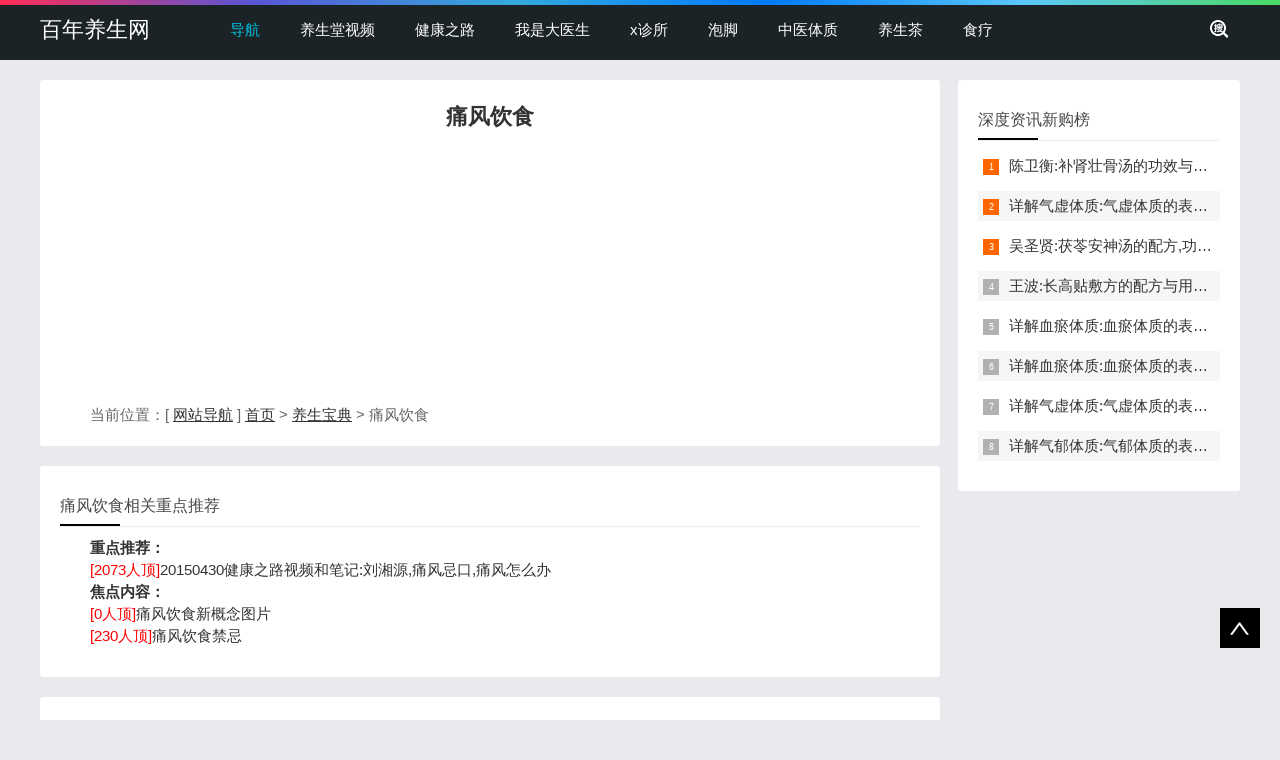

--- FILE ---
content_type: text/html
request_url: http://www.100yangsheng.com/tongfengyinshi_20181_1/
body_size: 13368
content:
<!doctype html>
<html>
<head>
<meta charset="gb2312">
<title>痛风饮食_百年养生网</title>
<meta name="keywords" content="痛风饮食" />
<meta name="description" content="本页介绍和痛风饮食相关的内容。" />
<!--head begin-->
<meta name="viewport" content="width=device-width, initial-scale=1.0">
<meta name="applicable-device"content="pc,mobile">
<link rel="icon" href="http://www.100yangsheng.com/favicon.ico" type="image/x-icon">
<link href="http://www.100yangsheng.com/css/base.css" rel="stylesheet">
<link href="http://www.100yangsheng.com/css/m.css" rel="stylesheet">
<script src="http://www.100yangsheng.com/js/jquery-1.8.3.min.js" ></script>
<script src="http://www.100yangsheng.com/js/comm.js"></script>
<!--[if lt IE 9]>
<script src="http://www.100yangsheng.com/js/modernizr.js"></script>
<![endif]-->
<script>
var _hmt = _hmt || [];
(function() {
  var hm = document.createElement("script");
  hm.src = "https://hm.baidu.com/hm.js?c26005bb479107d1b2507eafdd7def09";
  var s = document.getElementsByTagName("script")[0]; 
  s.parentNode.insertBefore(hm, s);
})();
</script>
</head>
<body>
<!--top begin-->
<header id="header">
  <div class="navbox">
    <h2 id="mnavh"><span class="navicon"></span></h2>
    <div class="logo"><a href="http://www.100yangsheng.com/">百年养生网</a></div>
    <nav>
      <ul id="starlist">
        <li><a href="http://www.100yangsheng.com/daohang.html">导航</a></li>	  
        <li><a href="http://www.100yangsheng.com/yangshengtang/">养生堂视频</a></li>
        <li><a href="http://www.100yangsheng.com/jkzl/">健康之路</a></li>
        <li><a href="http://www.100yangsheng.com/woshidayisheng/">我是大医生</a></li>
        <li><a href="http://www.100yangsheng.com/xzhensuo/">x诊所</a></li>
		<li><a href="http://v.100yangsheng.com/paojiao/">泡脚</a></li>
        <li><a href="http://v.100yangsheng.com/zhongyitizhi/">中医体质</a></li>
		<li><a href='http://v.100yangsheng.com/yangshengcha/'>养生茶</a></li>
		<li><a href="http://v.100yangsheng.com/shiliao/">食疗</a></li>		

      </ul>
    </nav>
    <div class="searchico"></div>
  </div>
</header>
<div class="searchbox">
  <div class="search">
	<form action="http://www.baidu.com/baidu" target="_blank">
	<input type=text name=word value="输入关键词，搜一下" style="color: rgb(153, 153, 153);"  onFocus="if (value =='输入关键词，搜一下'){this.style.color='#000';value=''}" onBlur="if (value ==''){this.style.color='#999';value='输入关键词，搜一下'}" class="input_text">
	<input name="Submit" class="input_submit" value="搜索" type="submit">
	<input name=tn type=hidden value="bds">
	<input name=cl type=hidden value="3">
	<input name=ct type=hidden value="2097152">
	<input name=si type=hidden value="100yangsheng.com">
	</form>	
  </div>
  <div class="searchclose"></div>
</div>
<!--top end-->
<!--head end-->
<article> 
  <!--lbox begin-->
  <div class="lbox">
    <div class="whitebg lanmu">
		<h1 style="text-align:center">痛风饮食</h1>
		<li style="text-align:center"><script async src='//pagead2.googlesyndication.com/pagead/js/adsbygoogle.js'></script>
<!-- ys-300*250 -->
<ins class='adsbygoogle'
     style='display:inline-block;width:300px;height:250px'
     data-ad-client='ca-pub-7040556400497610'
     data-ad-slot='9428989898'></ins>
<script>
(adsbygoogle = window.adsbygoogle || []).push({});
</script></li>	
		<p>当前位置：[ <a href="http://www.100yangsheng.com/daohang.html">网站导航</a> ] <a href="/">首页</a> > <a href="/redian/">养生宝典</a> >  痛风饮食</p>
		<p style="text-indent:2em;"></p>
    </div>
	
    <div class="whitebg">
      <h2 class="htitle">痛风饮食相关重点推荐</h2>
      <ul class="otherlink">
		<p><b>重点推荐：</b></p><p><span style=color:red>[2073人顶]</span><a href='/jkzl/14582.html' target='_blank'>20150430健康之路视频和笔记:刘湘源,痛风忌口,痛风怎么办</a></p>
		<p><b>焦点内容：</b></p><p><span style=color:red>[0人顶]</span><a href='http://tf.100yangsheng.com/82972.html' target='_blank'>痛风饮食新概念图片</a></p><p><span style=color:red>[230人顶]</span><a href='http://tf.100yangsheng.com/1886.html' target='_blank'>痛风饮食禁忌</a></p>
      </ul>
    </div>

<!--深度资讯点赞榜-->
    <div class='whitebg cloud'>
	<h2 class='htitle'>深度资讯点赞榜</h2>
      <ul>
		<a href='http://v.100yangsheng.com/zhongyitizhi/7.html'>血瘀体质</a><a href='http://v.100yangsheng.com/zhongyitizhi/2.html'>气虚体质</a><a href='http://v.100yangsheng.com/zhongyitizhi/4.html'>阴虚体质</a><a href='http://v.100yangsheng.com/yangshengcha/10.html'>洗肺茶</a><a href='http://v.100yangsheng.com/zhongyitizhi/8.html'>气郁体质</a><a href='http://v.100yangsheng.com/zhongyitizhi/6.html'>湿热体质</a><a href='http://v.100yangsheng.com/zhongyitizhi/3.html'>阳虚体质</a><a href='http://v.100yangsheng.com/yangshengcha/11.html'>健脾化湿茶</a><a href='http://v.100yangsheng.com/paojiao/23.html'>透骨草洗头方</a>
      </ul>
    </div>

	<!--全站最热+BD-->	
	<div class="tab_box whitebg">
	  <h2 class="htitle">全站最热</h2>
      <div class="newstab">
        <div class="newsitem">
          <div class="newspic">
            <ul>
				<div id='i300'>
				<script async src='//pagead2.googlesyndication.com/pagead/js/adsbygoogle.js'></script>
<!-- ys-300*250 -->
<ins class='adsbygoogle'
     style='display:inline-block;width:300px;height:250px'
     data-ad-client='ca-pub-7040556400497610'
     data-ad-slot='9428989898'></ins>
<script>
(adsbygoogle = window.adsbygoogle || []).push({});
</script>
				</div>
            </ul>
          </div>
          <ul class="newslist">
			<li><i></i>[<a href='http://www.100yangsheng.com/fubujibing/'>腹部疾病</a>] <a href="http://www.100yangsheng.com/fubujibing/1514.html" title="拉肚子拉水">拉肚子拉水</a>
				<p>很多人都会遇到拉肚子拉水的情况，特别是在大吃一顿或者是感冒的情况下。关于拉肚子拉水，产生的原因主要是因为饮食问题，或者是因为肠胃问题。本页包...</p>
				</li>
<li><i></i>[<a href='http://www.100yangsheng.com/yangyi/'>杨奕</a>] <a href="http://www.100yangsheng.com/yangyi/5917.html" title="杨奕《手到病自除》全文阅读">杨奕《手到病自除》全文阅读</a>
				<p>本页提供杨奕手到病自除全文阅读。包括完整目录、共计6大章，66个小节的详细内容。涉及到全身的各个反射区，以及自然疗法、反射区疗法、食疗等。另外...</p>
				</li>
<li><i></i>[<a href='http://www.100yangsheng.com/xuewei_3646_1/'>穴位</a>] <a href="http://www.100yangsheng.com/xuewei_3646_1/12521.html" title="耳穴的名称、部位与主治">耳穴的名称,部位与主治</a>
				<p>耳穴在耳郭的分布有一定规律，耳穴在耳郭的分布犹如一个倒置在子宫内的胎儿，头部朝下，臀部朝上。其分布的规律是，与面颊相应的穴位在耳垂；与上肢相...</p>
				</li>
<li><i></i>[<a href='http://www.100yangsheng.com/jkzc/'>健康自测</a>] <a href="http://www.100yangsheng.com/jkzc/12301.html" title="手掌发黄是怎么回事">手掌发黄是怎么回事</a>
				<p>手掌发黄，一般是血管内血液不充盈或是皮肤营养不良的表现，这种情况通常是慢性病的征兆，如慢性萎缩性胃炎、慢性贫血、慢性结肠炎等。但手掌发黄同样...</p>
				</li>
<li><i></i>[<a href='http://www.100yangsheng.com/jiankangtuku/'>健康图库</a>] <a href="http://www.100yangsheng.com/jiankangtuku/18381.html" title="人体淋巴分布图图片">人体淋巴分布图图片</a>
				<p>这是关于人体淋巴分布图的图片，图片所在的文章是：20120910天天养生视频和笔记:何裕民讲淋巴瘤,癌,重压出的淋巴癌，图片尺寸390x378像素，格式是JPG...</p>
				</li>
		  
          </ul>
        </div>
      </div>
    </div>	

    <div class="whitebg bloglist">
	   <!--pagelist-->
		<div class="pagelist">  
			<span class="pageinfo">共 <strong>1</strong>页<strong>4</strong>条记录</span>
		</div> 
      <!--pagelist end--> 	
      <h2 class="htitle">痛风饮食相关资讯</h2>
      <ul>
		<li>
		<h3 class="blogtitle"><a href="http://tf.100yangsheng.com/82972.html" title="痛风饮食新概念图片">痛风饮食新概念图片</a></h3>
		<span class="blogpic imgscale"><i><a href='http://tf.100yangsheng.com/'>痛风</a></i><a href="http://tf.100yangsheng.com/82972.html" title="痛风饮食新概念图片"><img src="http://www.100yangsheng.com/uploads/allimg/220403/1_04030R9244038.jpg" alt="痛风饮食新概念图片" /></a></span>
		<p class="blogtext">这是关于痛风饮食新概念的图片，图片所在的文章是：20180426健康之路视频和笔记:李长贵,痛风,嘌呤,海参,白藜芦醇，图片尺寸706x388像素，格式是JPG，图片大小是95639Byte。...</p>
		<p class="bloginfo"><i class="avatar"><img src="/images/avatar.jpg"></i><span>04-03</span><span>栏目：【<a href='http://tf.100yangsheng.com/'>痛风</a>】</span><span></span></p>
		<p class="bloginfo"><span>相关内容： <a href='http://tf.100yangsheng.com/' target=_blank>痛风</a>  <a href='http://www.100yangsheng.com/redian/haican_2293/' target=_blank>海参</a>  <a href='http://www.100yangsheng.com/baililuchun_4007_1/' target=_blank>白藜芦醇</a>  <a href='http://www.100yangsheng.com/piaoling_4043_1/' target=_blank>嘌呤</a>  <a href='http://www.100yangsheng.com/tongfengyinshi_20181_1/' target=_blank>痛风饮食</a>  <a href='http://www.100yangsheng.com/lichanggui_28209_1/' target=_blank>李长贵</a> </span></p>
		<a href="http://tf.100yangsheng.com/82972.html" class="viewmore">全文阅读</a>
		</li><li>
		<h3 class="blogtitle"><a href="http://www.100yangsheng.com/jkzl/25649.html" title="20180426健康之路视频和笔记:李长贵,痛风,嘌呤,海参,白藜芦醇">20180426健康之路视频和笔记:李长贵,痛风,嘌呤,海参,白藜芦醇</a></h3>
		<span class="blogpic imgscale"><i><a href='http://www.100yangsheng.com/jkzl/'>健康之路</a></i><a href="http://www.100yangsheng.com/jkzl/25649.html" title="20180426健康之路视频和笔记:李长贵,痛风,嘌呤,海参,白藜芦醇"><img src="http://www.100yangsheng.com/uploads/allimg/180426/1-1P4261SJC04-lp.jpg" alt="20180426健康之路视频和笔记:李长贵,痛风,嘌呤,海参,白藜芦醇" /></a></span>
		<p class="blogtext">本页提供2018年4月26日科教频道cctv10健康之路节目视频全集和要点笔记，节目请到的嘉宾是 李长贵 。主题是 《痛风饮食新概念》 。主要介绍哪些食物会诱发痛风，痛风患者到底能吃什么，哪些食物的嘌呤高等相关内容。百年养生网提供视频全集的在线观看和主要内...</p>
		<p class="bloginfo"><i class="avatar"><img src="/images/avatar.jpg"></i><span>04-26</span><span>栏目：【<a href='http://www.100yangsheng.com/jkzl/'>健康之路</a>】</span><span>核心内容: <a href='http://tf.100yangsheng.com/' target='_blank'>痛风</a> </span></p>
		<p class="bloginfo"><span>相关内容： <a href='http://www.100yangsheng.com/redian/xiaomizhou_608/' target=_blank>小米粥</a>  <a href='http://tf.100yangsheng.com/' target=_blank>痛风</a>  <a href='http://www.100yangsheng.com/redian/muli_1520/' target=_blank>牡蛎</a>  <a href='http://www.100yangsheng.com/redian/mogu_2020/' target=_blank>蘑菇</a>  <a href='http://www.100yangsheng.com/redian/jidan_2027/' target=_blank>鸡蛋</a>  <a href='http://www.100yangsheng.com/redian/xiangjiao_2031/' target=_blank>香蕉</a>  <a href='http://www.100yangsheng.com/redian/pingguo_2146/' target=_blank>苹果</a>  <a href='http://www.100yangsheng.com/redian/xigua_2282/' target=_blank>西瓜</a>  <a href='http://www.100yangsheng.com/redian/li_2283/' target=_blank>梨</a>  <a href='http://www.100yangsheng.com/redian/haican_2293/' target=_blank>海参</a>  <a href='http://www.100yangsheng.com/redian/culiang_2471/' target=_blank>粗粮</a>  <a href='http://www.100yangsheng.com/redian/doujiang_2896/' target=_blank>豆浆</a>  <a href='http://www.100yangsheng.com/redian/niaosuan_2902/' target=_blank>尿酸</a>  <a href='http://www.100yangsheng.com/redian/hongrou_3165/' target=_blank>红肉</a>  <a href='http://www.100yangsheng.com/redian/bairou_3166/' target=_blank>白肉</a>  <a href='http://www.100yangsheng.com/baililuchun_4007_1/' target=_blank>白藜芦醇</a>  <a href='http://www.100yangsheng.com/piaoling_4043_1/' target=_blank>嘌呤</a>  <a href='http://www.100yangsheng.com/shenzang_6706_1/' target=_blank>肾脏</a>  <a href='http://www.100yangsheng.com/weishengsu_6912_1/' target=_blank>维生素</a>  <a href='http://www.100yangsheng.com/xiaomi_7589_1/' target=_blank>小米</a>  <a href='http://www.100yangsheng.com/dongwunazang_7921_1/' target=_blank>动物内脏</a>  <a href='http://www.100yangsheng.com/douzhipin_8210_1/' target=_blank>豆制品</a>  <a href='http://www.100yangsheng.com/doufu/' target=_blank>豆腐</a>  <a href='http://www.100yangsheng.com/putao_9797_1/' target=_blank>葡萄</a>  <a href='http://www.100yangsheng.com/huangjiu_9870_1/' target=_blank>黄酒</a>  <a href='http://www.100yangsheng.com/jingmi_10007_1/' target=_blank>粳米</a>  <a href='http://www.100yangsheng.com/doulei_10045_1/' target=_blank>豆类</a>  <a href='http://www.100yangsheng.com/yingtao_10047_1/' target=_blank>樱桃</a>  <a href='http://www.100yangsheng.com/muer_10627_1/' target=_blank>木耳</a>  <a href='http://www.100yangsheng.com/roulei_10727_1/' target=_blank>肉类</a>  <a href='http://www.100yangsheng.com/ganzang_11284_1/' target=_blank>肝脏</a>  <a href='http://www.100yangsheng.com/chengzi_11797_1/' target=_blank>橙子</a>  <a href='http://www.100yangsheng.com/haizhe_11899_1/' target=_blank>海蜇</a>  <a href='http://www.100yangsheng.com/Bzuweishengsu_12015_1/' target=_blank>B族维生素</a>  <a href='http://www.100yangsheng.com/hongjiu_12063_1/' target=_blank>红酒</a>  <a href='http://www.100yangsheng.com/pijiu_12067_1/' target=_blank>啤酒</a>  <a href='http://www.100yangsheng.com/baijiu_12070_1/' target=_blank>白酒</a>  <a href='http://www.100yangsheng.com/caomei_13513_1/' target=_blank>草莓</a>  <a href='http://www.100yangsheng.com/lanmei_13515_1/' target=_blank>蓝莓</a>  <a href='http://www.100yangsheng.com/pinggu_14856_1/' target=_blank>平菇</a>  <a href='http://www.100yangsheng.com/haixian_15232_1/' target=_blank>海鲜</a>  <a href='http://www.100yangsheng.com/shiliu_15670_1/' target=_blank>石榴</a>  <a href='http://www.100yangsheng.com/gaopiaolingshiwu_16729_1/' target=_blank>高嘌呤食物</a>  <a href='http://www.100yangsheng.com/shuiguo_18251_1/' target=_blank>水果</a>  <a href='http://www.100yangsheng.com/guotang_18741_1/' target=_blank>果糖</a>  <a href='http://www.100yangsheng.com/tongfengyinshi_20181_1/' target=_blank>痛风饮食</a>  <a href='http://www.100yangsheng.com/lichanggui_28209_1/' target=_blank>李长贵</a>  <a href='http://www.100yangsheng.com/tang_28568_1/' target=_blank>糖</a> </span></p>
		<a href="http://www.100yangsheng.com/jkzl/25649.html" class="viewmore">全文阅读</a>
		</li><li>
		<h3 class="blogtitle"><a href="http://www.100yangsheng.com/jkzl/14582.html" title="20150430健康之路视频和笔记:刘湘源,痛风忌口,痛风怎么办">20150430健康之路视频和笔记:刘湘源,痛风忌口,痛风怎么办</a></h3>
		<span class="blogpic imgscale"><i><a href='http://www.100yangsheng.com/jkzl/'>健康之路</a></i><a href="http://www.100yangsheng.com/jkzl/14582.html" title="20150430健康之路视频和笔记:刘湘源,痛风忌口,痛风怎么办"><img src="http://www.100yangsheng.com/uploads/allimg/150430/1-1504301TJ0J3-lp.jpg" alt="<b>20150430健康之路视频和笔记:刘湘源,痛风忌口,痛风怎么办</b>" /></a></span>
		<p class="blogtext">本页提供2015年4月30日科教频道cctv10健康之路节目视频全集和要点笔记，节目请到的嘉宾是刘湘源。主题是《痛风应对是与非》。主要介绍痛风患者可以吃什么，不能吃什么，最适合痛风患者喝的水等相关内容，百年养生网提供视频全集的在线观看和主要内容介绍（节...</p>
		<p class="bloginfo"><i class="avatar"><img src="/images/avatar.jpg"></i><span>04-30</span><span>栏目：【<a href='http://www.100yangsheng.com/jkzl/'>健康之路</a>】</span><span>核心内容: <a href='http://www.100yangsheng.com/tongfengbunenchishime_19911_1/' target='_blank'>痛风不能吃什么</a>  <a href='http://www.100yangsheng.com/jiankangzhilutongfeng_20158_1/' target='_blank'>健康之路痛风</a>  <a href='http://www.100yangsheng.com/jiankangzhiluliuxiangyuan_20159_1/' target='_blank'>健康之路刘湘源</a>  <a href='http://www.100yangsheng.com/tongfengyinshi_20181_1/' target='_blank'>痛风饮食</a> </span></p>
		<p class="bloginfo"><span>相关内容： <a href='http://tf.100yangsheng.com/' target=_blank>痛风</a>  <a href='http://www.100yangsheng.com/redian/huangdou_2023/' target=_blank>黄豆</a>  <a href='http://www.100yangsheng.com/redian/haican_2293/' target=_blank>海参</a>  <a href='http://www.100yangsheng.com/redian/culiang_2471/' target=_blank>粗粮</a>  <a href='http://www.100yangsheng.com/redian/tengtong_2533/' target=_blank>疼痛</a>  <a href='http://www.100yangsheng.com/redian/niaosuan_2902/' target=_blank>尿酸</a>  <a href='http://www.100yangsheng.com/redian/fengshi_2919/' target=_blank>风湿</a>  <a href='http://www.100yangsheng.com/redian/huaqingsu_3125/' target=_blank>花青素</a>  <a href='http://www.100yangsheng.com/kangshengsu_3857_1/' target=_blank>抗生素</a>  <a href='http://www.100yangsheng.com/piaoling_4043_1/' target=_blank>嘌呤</a>  <a href='http://www.100yangsheng.com/caosuan_5221_1/' target=_blank>草酸</a>  <a href='http://www.100yangsheng.com/niunai_7833_1/' target=_blank>牛奶</a>  <a href='http://www.100yangsheng.com/xiliang_7892_1/' target=_blank>细粮</a>  <a href='http://www.100yangsheng.com/shuifen_8093_1/' target=_blank>水分</a>  <a href='http://www.100yangsheng.com/refu_8144_1/' target=_blank>热敷</a>  <a href='http://www.100yangsheng.com/doufu/' target=_blank>豆腐</a>  <a href='http://www.100yangsheng.com/douya_8326_1/' target=_blank>豆芽</a>  <a href='http://www.100yangsheng.com/suan_8548_1/' target=_blank>蒜</a>  <a href='http://www.100yangsheng.com/lingfu_9820_1/' target=_blank>冷敷</a>  <a href='http://www.100yangsheng.com/haizao_9823_1/' target=_blank>海藻</a>  <a href='http://www.100yangsheng.com/xianggu_9842_1/' target=_blank>香菇</a>  <a href='http://www.100yangsheng.com/doulei_10045_1/' target=_blank>豆类</a>  <a href='http://www.100yangsheng.com/yingtao_10047_1/' target=_blank>樱桃</a>  <a href='http://www.100yangsheng.com/yulei_10538_1/' target=_blank>鱼类</a>  <a href='http://www.100yangsheng.com/weiliangyuansu_10848_1/' target=_blank>微量元素</a>  <a href='http://www.100yangsheng.com/lusun_10976_1/' target=_blank>芦笋</a>  <a href='http://www.100yangsheng.com/haizhe_11899_1/' target=_blank>海蜇</a>  <a href='http://www.100yangsheng.com/yuzijiang_12002_1/' target=_blank>鱼子酱</a>  <a href='http://www.100yangsheng.com/hantangliang_12461_1/' target=_blank>含糖量</a>  <a href='http://www.100yangsheng.com/chunjingshui_12472_1/' target=_blank>纯净水</a>  <a href='http://www.100yangsheng.com/sudashui_12474_1/' target=_blank>苏打水</a>  <a href='http://www.100yangsheng.com/caomei_13513_1/' target=_blank>草莓</a>  <a href='http://www.100yangsheng.com/zhentongyao_14537_1/' target=_blank>镇痛药</a>  <a href='http://www.100yangsheng.com/sijidou_14895_1/' target=_blank>四季豆</a>  <a href='http://www.100yangsheng.com/haixian_15232_1/' target=_blank>海鲜</a>  <a href='http://www.100yangsheng.com/gaopiaolingshiwu_16729_1/' target=_blank>高嘌呤食物</a>  <a href='http://www.100yangsheng.com/cong/' target=_blank>葱</a>  <a href='http://www.100yangsheng.com/jiang_17005_1/' target=_blank>姜</a>  <a href='http://www.100yangsheng.com/shuiguo_18251_1/' target=_blank>水果</a>  <a href='http://www.100yangsheng.com/guotang_18741_1/' target=_blank>果糖</a>  <a href='http://www.100yangsheng.com/tongfengbunenchishime_19911_1/' target=_blank>痛风不能吃什么</a>  <a href='http://www.100yangsheng.com/liuxiangyuan_20156_1/' target=_blank>刘湘源</a>  <a href='http://www.100yangsheng.com/jiankangzhilutongfeng_20158_1/' target=_blank>健康之路痛风</a>  <a href='http://www.100yangsheng.com/jiankangzhiluliuxiangyuan_20159_1/' target=_blank>健康之路刘湘源</a>  <a href='http://www.100yangsheng.com/tongfengyinshi_20181_1/' target=_blank>痛风饮食</a>  <a href='http://www.100yangsheng.com/kuangquanshui_21692_1/' target=_blank>矿泉水</a>  <a href='http://www.100yangsheng.com/zhengliushui_21693_1/' target=_blank>蒸馏水</a>  <a href='http://www.100yangsheng.com/shi_24223_1/' target=_blank>湿</a>  <a href='http://www.100yangsheng.com/zicai_25569_1/' target=_blank>紫菜</a>  <a href='http://www.100yangsheng.com/jiang_26117_1/' target=_blank>酱</a>  <a href='http://www.100yangsheng.com/tang_28568_1/' target=_blank>糖</a>  <a href='http://www.100yangsheng.com/fengyao_31257_2/' target=_blank>风药</a> </span></p>
		<a href="http://www.100yangsheng.com/jkzl/14582.html" class="viewmore">全文阅读</a>
		</li><li>
		<h3 class="blogtitle"><a href="http://tf.100yangsheng.com/1886.html" title="痛风饮食禁忌">痛风饮食禁忌</a></h3>
		<span class="blogpic imgscale"><i><a href='http://tf.100yangsheng.com/'>痛风</a></i><a href="http://tf.100yangsheng.com/1886.html" title="痛风饮食禁忌"><img src="http://www.100yangsheng.com/images/defaultpic.gif" alt="<b>痛风饮食禁忌</b>" /></a></span>
		<p class="blogtext">痛风的病因有两部分，一是原发性的病因，除少数由于酶缺陷引起外，大多数没有阐明，常常伴有高脂血症、肥胖、糖尿...</p>
		<p class="bloginfo"><i class="avatar"><img src="/images/avatar.jpg"></i><span>07-28</span><span>栏目：【<a href='http://tf.100yangsheng.com/'>痛风</a>】</span><span></span></p>
		<p class="bloginfo"><span>相关内容： <a href='http://www.100yangsheng.com/redian/gaozhixuezheng_666/' target=_blank>高脂血症</a>  <a href='http://www.100yangsheng.com/redian/feipang_728/' target=_blank>肥胖</a>  <a href='http://t.100yangsheng.com/' target=_blank>糖尿病</a>  <a href='http://y.100yangsheng.com/' target=_blank>高血压</a>  <a href='http://www.100yangsheng.com/bushen/' target=_blank>补肾</a>  <a href='http://tf.100yangsheng.com/' target=_blank>痛风</a>  <a href='http://www.100yangsheng.com/redian/shanghuo_1142/' target=_blank>上火</a>  <a href='http://www.100yangsheng.com/guanjieyan/' target=_blank>关节炎</a>  <a href='http://www.100yangsheng.com/redian/guanxinbing_1229/' target=_blank>冠心病</a>  <a href='http://www.100yangsheng.com/redian/xueya_1484/' target=_blank>血压</a>  <a href='http://www.100yangsheng.com/redian/yong_1815/' target=_blank>痈</a>  <a href='http://www.100yangsheng.com/redian/shangjin_1874/' target=_blank>伤筋</a>  <a href='http://www.100yangsheng.com/redian/longyanrou_2121/' target=_blank>龙眼肉</a>  <a href='http://www.100yangsheng.com/redian/shenzangbing_2166/' target=_blank>肾脏病</a>  <a href='http://www.100yangsheng.com/redian/tengtong_2533/' target=_blank>疼痛</a>  <a href='http://www.100yangsheng.com/redian/niaosuan_2902/' target=_blank>尿酸</a>  <a href='http://www.100yangsheng.com/xueniao_3668_1/' target=_blank>血尿</a>  <a href='http://www.100yangsheng.com/gaoniaosuanxuezheng_3769_1/' target=_blank>高尿酸血症</a>  <a href='http://www.100yangsheng.com/bencaohuiyan_4031_1/' target=_blank>本草汇言</a>  <a href='http://www.100yangsheng.com/lishizhen_5924_1/' target=_blank>李时珍</a>  <a href='http://www.100yangsheng.com/yichuanxingjibing_6680_1/' target=_blank>遗传性疾病</a>  <a href='http://www.100yangsheng.com/shenzang_6706_1/' target=_blank>肾脏</a>  <a href='http://www.100yangsheng.com/rougui_7183_1/' target=_blank>肉桂</a>  <a href='http://www.100yangsheng.com/hongzhong_7897_1/' target=_blank>红肿</a>  <a href='http://www.100yangsheng.com/daixiewenluan_7934_1/' target=_blank>代谢紊乱</a>  <a href='http://www.100yangsheng.com/zhongyao_7956_1/' target=_blank>中药</a>  <a href='http://www.100yangsheng.com/doufu/' target=_blank>豆腐</a>  <a href='http://www.100yangsheng.com/yinjiu_8292_1/' target=_blank>饮酒</a>  <a href='http://v.100yangsheng.com/zhongyitizhi/6.html' target=_blank>湿热</a>  <a href='http://www.100yangsheng.com/jixing_9323_1/' target=_blank>畸形</a>  <a href='http://www.100yangsheng.com/tongfengxingguanjieyan_9715_1/' target=_blank>痛风性关节炎</a>  <a href='http://www.100yangsheng.com/longyan_9778_1/' target=_blank>龙眼</a>  <a href='http://www.100yangsheng.com/wenzao_10232_1/' target=_blank>温燥</a>  <a href='http://www.100yangsheng.com/diaoweipin_10553_1/' target=_blank>调味品</a>  <a href='http://www.100yangsheng.com/hujiao_10554_1/' target=_blank>胡椒</a>  <a href='http://www.100yangsheng.com/yinliao_10579_1/' target=_blank>饮料</a>  <a href='http://www.100yangsheng.com/bangxie_10668_1/' target=_blank>螃蟹</a>  <a href='http://www.100yangsheng.com/fushi_11603_1/' target=_blank>服食</a>  <a href='http://www.100yangsheng.com/yichuan_11826_1/' target=_blank>遗传</a>  <a href='http://www.100yangsheng.com/pijiu_12067_1/' target=_blank>啤酒</a>  <a href='http://www.100yangsheng.com/baijiu_12070_1/' target=_blank>白酒</a>  <a href='http://www.100yangsheng.com/jingluo_12379_1/' target=_blank>经络</a>  <a href='http://www.100yangsheng.com/guipi_13263_1/' target=_blank>桂皮</a>  <a href='http://www.100yangsheng.com/guanjie_16893_1/' target=_blank>关节</a>  <a href='http://www.100yangsheng.com/rebi_17766_1/' target=_blank>热痹</a>  <a href='http://www.100yangsheng.com/xueyebing_19710_1/' target=_blank>血液病</a>  <a href='http://www.100yangsheng.com/tongfengyinshi_20181_1/' target=_blank>痛风饮食</a>  <a href='http://www.100yangsheng.com/zhuangyang_22987_1/' target=_blank>壮阳</a>  <a href='http://www.100yangsheng.com/gaoniaosuan_22997_1/' target=_blank>高尿酸</a>  <a href='http://www.100yangsheng.com/tan_24203_1/' target=_blank>痰</a>  <a href='http://www.100yangsheng.com/shi_24223_1/' target=_blank>湿</a>  <a href='http://www.100yangsheng.com/edan_24719_1/' target=_blank>鹅蛋</a>  <a href='http://www.100yangsheng.com/fawu_25547_1/' target=_blank>发物</a>  <a href='http://www.100yangsheng.com/hongzhongretong_26706_1/' target=_blank>红肿热痛</a>  <a href='http://www.100yangsheng.com/tang_28568_1/' target=_blank>糖</a> </span></p>
		<a href="http://tf.100yangsheng.com/1886.html" class="viewmore">全文阅读</a>
		</li>
		<li>
		<h3 class="blogtitle"><a href="http://www.100yangsheng.com/quanshenjibing/3656.html" title="什么是夏季热">什么是夏季热</a></h3>
		<span class="blogpic imgscale"><i><a href='http://www.100yangsheng.com/quanshenjibing/'>全身疾病</a></i><a href="http://www.100yangsheng.com/quanshenjibing/3656.html" title="什么是夏季热"><img src="http://www.100yangsheng.com/images/defaultpic.gif" alt="什么是夏季热" /></a></span>
		<p class="blogtext">夏季热又名暑热症，是婴幼儿时期特有的一种疾...</p>
		<p class="bloginfo"><i class="avatar"><img src="/images/avatar.jpg"></i><span>11-04</span><span>栏目：【<a href='http://www.100yangsheng.com/quanshenjibing/'>全身疾病</a>】</span><span></span></p>
		<p class="bloginfo"><span>相关内容： <a href='http://www.100yangsheng.com/redian/fare_1439/' target=_blank>发热</a>  <a href='http://www.100yangsheng.com/redian/xiajire_1873/' target=_blank>夏季热</a>  <a href='http://www.100yangsheng.com/redian/tijian_2424/' target=_blank>体检</a>  <a href='http://www.100yangsheng.com/redian/qingre_3136/' target=_blank>清热</a>  <a href='http://www.100yangsheng.com/redian/dikangli_3180/' target=_blank>抵抗力</a>  <a href='http://www.100yangsheng.com/shiyujiantui_6974_1/' target=_blank>食欲减退</a>  <a href='http://www.100yangsheng.com/chuhan_7478_1/' target=_blank>出汗</a>  <a href='http://www.100yangsheng.com/sanre_9571_1/' target=_blank>散热</a>  <a href='http://www.100yangsheng.com/yangyin_9901_1/' target=_blank>养阴</a>  <a href='http://www.100yangsheng.com/rezheng_10119_1/' target=_blank>热症</a>  <a href='http://www.100yangsheng.com/kouke_12557_1/' target=_blank>口渴</a>  <a href='http://v.100yangsheng.com/zhongyitizhi/' target=_blank>体质</a>  <a href='http://www.100yangsheng.com/duoniao_15002_1/' target=_blank>多尿</a>  <a href='http://www.100yangsheng.com/xiaobian_15003_1/' target=_blank>小便</a>  <a href='http://www.100yangsheng.com/jiangwen_15300_1/' target=_blank>降温</a>  <a href='http://www.100yangsheng.com/cu_18443_1/' target=_blank>醋</a>  <a href='http://www.100yangsheng.com/tizhong_19741_1/' target=_blank>体重</a>  <a href='http://www.100yangsheng.com/shure_24882_1/' target=_blank>暑热</a> </span></p>
		<a href="http://www.100yangsheng.com/quanshenjibing/3656.html" class="viewmore">全文阅读</a>
		</li>
<li>
		<h3 class="blogtitle"><a href="http://www.100yangsheng.com/jkzl/25641.html" title="20180424健康之路视频和笔记:房翳恭,闪罐,美白养颜散,卵巢早衰">20180424健康之路视频和笔记:房翳恭,闪罐,美白养颜散,卵巢早衰</a></h3>
		<span class="blogpic imgscale"><i><a href='http://www.100yangsheng.com/jkzl/'>健康之路</a></i><a href="http://www.100yangsheng.com/jkzl/25641.html" title="20180424健康之路视频和笔记:房翳恭,闪罐,美白养颜散,卵巢早衰"><img src="http://www.100yangsheng.com/uploads/allimg/180424/1-1P4241T64T30-lp.jpg" alt="20180424健康之路视频和笔记:房翳恭,闪罐,美白养颜散,卵巢早衰" /></a></span>
		<p class="blogtext">本页提供2018年4月24日科教频道cctv10健康之路节目视频全集和要点笔记，节目请到的嘉宾是 房翳恭 。主题是 《养出年轻态》 。主要介绍美白养颜散的制作方法，按摩穴位去皱纹，补肾调经膏方治疗卵巢早衰等相关内容。百年养生网提供视频全集的在线观看和主要内...</p>
		<p class="bloginfo"><i class="avatar"><img src="/images/avatar.jpg"></i><span>04-25</span><span>栏目：【<a href='http://www.100yangsheng.com/jkzl/'>健康之路</a>】</span><span>核心内容: <a href='http://www.100yangsheng.com/meibaiyangyansan_28202_1/' target='_blank'>美白养颜散</a>  <a href='http://www.100yangsheng.com/bushendiaojinggaofang_28203_1/' target='_blank'>补肾调经膏方</a> </span></p>
		<p class="bloginfo"><span>相关内容： <a href='http://www.100yangsheng.com/redian/zaoshuai_412/' target=_blank>早衰</a>  <a href='http://www.100yangsheng.com/redian/jianfei_427/' target=_blank>减肥</a>  <a href='http://www.100yangsheng.com/redian/feipang_728/' target=_blank>肥胖</a>  <a href='http://y.100yangsheng.com/' target=_blank>高血压</a>  <a href='http://www.100yangsheng.com/redian/gaoxuezhi_816/' target=_blank>高血脂</a>  <a href='http://www.100yangsheng.com/bushen/' target=_blank>补肾</a>  <a href='http://www.100yangsheng.com/redian/shenyangxu_1067/' target=_blank>肾阳虚</a>  <a href='http://xzb.100yangsheng.com/' target=_blank>心脏病</a>  <a href='http://www.100yangsheng.com/zhenjiu/' target=_blank>针灸</a>  <a href='http://www.100yangsheng.com/redian/fuling_1424/' target=_blank>茯苓</a>  <a href='http://www.100yangsheng.com/redian/xueya_1484/' target=_blank>血压</a>  <a href='http://www.100yangsheng.com/redian/shengyu_1544/' target=_blank>生育</a>  <a href='http://www.100yangsheng.com/guzhishusong/' target=_blank>骨质疏松</a>  <a href='http://www.100yangsheng.com/hongzao/' target=_blank>红枣</a>  <a href='http://www.100yangsheng.com/redian/jidan_2027/' target=_blank>鸡蛋</a>  <a href='http://www.100yangsheng.com/redian/danggui_2066/' target=_blank>当归</a>  <a href='http://www.100yangsheng.com/redian/baifuzi_2068/' target=_blank>白附子</a>  <a href='http://www.100yangsheng.com/redian/baishu_2072/' target=_blank>白术</a>  <a href='http://www.100yangsheng.com/redian/jiangcan_2087/' target=_blank>僵蚕</a>  <a href='http://www.100yangsheng.com/redian/baishao_2096/' target=_blank>白芍</a>  <a href='http://www.100yangsheng.com/redian/tusizi_2266/' target=_blank>菟丝子</a>  <a href='http://www.100yangsheng.com/redian/heizhima_2285/' target=_blank>黑芝麻</a>  <a href='http://www.100yangsheng.com/redian/baizhi_2317/' target=_blank>白芷</a>  <a href='http://v.100yangsheng.com/zhongyitizhi/3.html' target=_blank>阳虚</a>  <a href='http://www.100yangsheng.com/redian/yingxiangxue_2499/' target=_blank>迎香穴</a>  <a href='http://www.100yangsheng.com/redian/gengnianqi_2658/' target=_blank>更年期</a>  <a href='http://www.100yangsheng.com/redian/meirong_2898/' target=_blank>美容</a>  <a href='http://www.100yangsheng.com/redian/yuejing_2903/' target=_blank>月经</a>  <a href='http://www.100yangsheng.com/redian/juejing_2926/' target=_blank>绝经</a>  <a href='http://www.100yangsheng.com/redian/luanchaozaoshuai_2941/' target=_blank>卵巢早衰</a>  <a href='http://www.100yangsheng.com/redian/xiaguanxue_3004/' target=_blank>下关穴</a>  <a href='http://www.100yangsheng.com/redian/zhouwen_3017/' target=_blank>皱纹</a>  <a href='http://www.100yangsheng.com/redian/yaoxisuanruan_3072/' target=_blank>腰膝酸软</a>  <a href='http://www.100yangsheng.com/jiachexue_3223_1/' target=_blank>颊车穴</a>  <a href='http://www.100yangsheng.com/touweixue_3224_1/' target=_blank>头维穴</a>  <a href='http://www.100yangsheng.com/chengjiangxue_3533_1/' target=_blank>承浆穴</a>  <a href='http://www.100yangsheng.com/xuewei_3646_1/' target=_blank>穴位</a>  <a href='http://www.100yangsheng.com/gaofang_3681_1/' target=_blank>膏方</a>  <a href='http://www.100yangsheng.com/yangyan_4765_1/' target=_blank>养颜</a>  <a href='http://www.100yangsheng.com/ajiao_4875_1/' target=_blank>阿胶</a>  <a href='http://www.100yangsheng.com/shaoyao_6016_1/' target=_blank>芍药</a>  <a href='http://www.100yangsheng.com/yimucao_6035_1/' target=_blank>益母草</a>  <a href='http://www.100yangsheng.com/wuzhuyu_6649_1/' target=_blank>吴茱萸</a>  <a href='http://www.100yangsheng.com/xingren_6726_1/' target=_blank>杏仁</a>  <a href='http://www.100yangsheng.com/shanyao/' target=_blank>山药</a>  <a href='http://www.100yangsheng.com/anmo_7025_1/' target=_blank>按摩</a>  <a href='http://www.100yangsheng.com/hetao_7243_1/' target=_blank>核桃</a>  <a href='http://www.100yangsheng.com/jiyili_7288_1/' target=_blank>记忆力</a>  <a href='http://www.100yangsheng.com/luanchao_7612_1/' target=_blank>卵巢</a>  <a href='http://www.100yangsheng.com/fubufeipang_7770_1/' target=_blank>腹部肥胖</a>  <a href='http://www.100yangsheng.com/shudi_8032_1/' target=_blank>熟地</a>  <a href='http://www.100yangsheng.com/shuifen_8093_1/' target=_blank>水分</a>  <a href='http://www.100yangsheng.com/meibai_8265_1/' target=_blank>美白</a>  <a href='http://www.100yangsheng.com/duonanluanchaozonghezheng_8485_1/' target=_blank>多囊卵巢综合征</a>  <a href='http://www.100yangsheng.com/quzhou_9353_1/' target=_blank>去皱</a>  <a href='http://www.100yangsheng.com/shanguan_10185_1/' target=_blank>闪罐</a>  <a href='http://www.100yangsheng.com/lujiaojiao/' target=_blank>鹿角胶</a>  <a href='http://www.100yangsheng.com/zhima_10604_1/' target=_blank>芝麻</a>  <a href='http://www.100yangsheng.com/xuezhi_10706_1/' target=_blank>血脂</a>  <a href='http://www.100yangsheng.com/nvzhenzi_11029_1/' target=_blank>女贞子</a>  <a href='http://www.100yangsheng.com/yurongsan_11153_1/' target=_blank>玉容散</a>  <a href='http://www.100yangsheng.com/paling_11913_1/' target=_blank>怕冷</a>  <a href='http://www.100yangsheng.com/anmoxuewei_11939_1/' target=_blank>按摩穴位</a>  <a href='http://www.100yangsheng.com/hongzao/' target=_blank>枣</a>  <a href='http://www.100yangsheng.com/jingluo_12379_1/' target=_blank>经络</a>  <a href='http://www.100yangsheng.com/zangfu_12380_1/' target=_blank>脏腑</a>  <a href='http://www.100yangsheng.com/liuguan_13550_1/' target=_blank>留罐</a>  <a href='http://www.100yangsheng.com/jiyilixiajiang_14260_1/' target=_blank>记忆力下降</a>  <a href='http://www.100yangsheng.com/luanchaogongnenjiantui_14343_1/' target=_blank>卵巢功能减退</a>  <a href='http://www.100yangsheng.com/fangyigong_15819_1/' target=_blank>房翳恭</a>  <a href='http://www.100yangsheng.com/daimai_22825_1/' target=_blank>带脉</a>  <a href='http://www.100yangsheng.com/guanxue_24319_1/' target=_blank>关穴</a>  <a href='http://www.100yangsheng.com/taitouwen_24422_1/' target=_blank>抬头纹</a>  <a href='http://www.100yangsheng.com/jiang_26117_1/' target=_blank>酱</a>  <a href='http://www.100yangsheng.com/guanyin_26165_1/' target=_blank>罐印</a>  <a href='http://www.100yangsheng.com/fuzi_27775_1/' target=_blank>附子</a>  <a href='http://www.100yangsheng.com/shenyang_27832_1/' target=_blank>肾阳</a>  <a href='http://www.100yangsheng.com/meibaiyangyansan_28202_1/' target=_blank>美白养颜散</a>  <a href='http://www.100yangsheng.com/bushendiaojinggaofang_28203_1/' target=_blank>补肾调经膏方</a>  <a href='http://www.100yangsheng.com/huoxue_29479_1/' target=_blank>活血</a>  <a href='http://www.100yangsheng.com/jirou_32591_2/' target=_blank>肌肉</a>  <a href='http://www.100yangsheng.com/duonanluanchao_32599_2/' target=_blank>多囊卵巢</a> </span></p>
		<a href="http://www.100yangsheng.com/jkzl/25641.html" class="viewmore">全文阅读</a>
		</li>
<li>
		<h3 class="blogtitle"><a href="http://www.100yangsheng.com/yangshengtang/23581.html" title="20161223养生堂视频和笔记:黄镜,结直肠癌,息肉,肠炎,便血,大肠癌">20161223养生堂视频和笔记:黄镜,结直肠癌,息肉,肠炎,便血,大肠癌</a></h3>
		<span class="blogpic imgscale"><i><a href='http://www.100yangsheng.com/yangshengtang/'>养生堂视频</a></i><a href="http://www.100yangsheng.com/yangshengtang/23581.html" title="20161223养生堂视频和笔记:黄镜,结直肠癌,息肉,肠炎,便血,大肠癌"><img src="http://www.100yangsheng.com/uploads/allimg/161223/1-1612230IJ1439-lp.jpg" alt="20161223养生堂视频和笔记:黄镜,结直肠癌,息肉,肠炎,便血,大肠癌" /></a></span>
		<p class="blogtext">本页提供2016年12月23日北京卫视养生堂节目视频全集和要点笔记，节目请到的嘉宾是 黄镜 。主题是 《调整饮食防肠癌》 。主要介绍大肠癌的危险因素，有哪些方法能更早的发现息肉和肠癌等相关内容，百年养生网提供视频全集的在线观看和主要内容介绍（节目要点...</p>
		<p class="bloginfo"><i class="avatar"><img src="/images/avatar.jpg"></i><span>12-23</span><span>栏目：【<a href='http://www.100yangsheng.com/yangshengtang/'>养生堂视频</a>】</span><span>核心内容: <a href='http://www.100yangsheng.com/redian/dachangai_1944/' target='_blank'>大肠癌</a> </span></p>
		<p class="bloginfo"><span>相关内容： <a href='http://www.100yangsheng.com/redian/aizheng_789/' target=_blank>癌症</a>  <a href='http://www.100yangsheng.com/fuxie/' target=_blank>腹泻</a>  <a href='http://www.100yangsheng.com/redian/changai_1204/' target=_blank>肠癌</a>  <a href='http://www.100yangsheng.com/redian/zhongliu_1323/' target=_blank>肿瘤</a>  <a href='http://www.100yangsheng.com/redian/dannanyan_1603/' target=_blank>胆囊炎</a>  <a href='http://www.100yangsheng.com/redian/xiyan_1688/' target=_blank>吸烟</a>  <a href='http://www.100yangsheng.com/redian/dachangai_1944/' target=_blank>大肠癌</a>  <a href='http://www.100yangsheng.com/redian/ganzhuanyi_2044/' target=_blank>肝转移</a>  <a href='http://www.100yangsheng.com/redian/ai_2406/' target=_blank>癌</a>  <a href='http://www.100yangsheng.com/redian/fangai_2899/' target=_blank>防癌</a>  <a href='http://www.100yangsheng.com/redian/zhiai_3173/' target=_blank>致癌</a>  <a href='http://www.100yangsheng.com/redian/xianweisu_3184/' target=_blank>纤维素</a>  <a href='http://www.100yangsheng.com/changyan_3601_1/' target=_blank>肠炎</a>  <a href='http://www.100yangsheng.com/bianxue_3671_1/' target=_blank>便血</a>  <a href='http://www.100yangsheng.com/zhichangai_4001_1/' target=_blank>直肠癌</a>  <a href='http://www.100yangsheng.com/zhifang_4090_1/' target=_blank>脂肪</a>  <a href='http://www.100yangsheng.com/futong_5205_1/' target=_blank>腹痛</a>  <a href='http://www.100yangsheng.com/fuxie/' target=_blank>腹泻腹痛</a>  <a href='http://www.100yangsheng.com/aibian_5373_1/' target=_blank>癌变</a>  <a href='http://www.100yangsheng.com/jieshi_6841_1/' target=_blank>结石</a>  <a href='http://www.100yangsheng.com/dannan_10208_1/' target=_blank>胆囊</a>  <a href='http://www.100yangsheng.com/jiezhichangai_10446_1/' target=_blank>结直肠癌</a>  <a href='http://www.100yangsheng.com/xiaohuadaoaizheng_11054_1/' target=_blank>消化道癌症</a>  <a href='http://www.100yangsheng.com/dannanjieshi_11221_1/' target=_blank>胆囊结石</a>  <a href='http://www.100yangsheng.com/xirou_11707_1/' target=_blank>息肉</a>  <a href='http://www.100yangsheng.com/kangnan_13696_1/' target=_blank>康南</a>  <a href='http://www.100yangsheng.com/changjing_14937_1/' target=_blank>肠镜</a>  <a href='http://www.100yangsheng.com/xianliu_17556_1/' target=_blank>腺瘤</a>  <a href='http://www.100yangsheng.com/cu_18443_1/' target=_blank>醋</a>  <a href='http://www.100yangsheng.com/xiaohua_19731_1/' target=_blank>消化</a>  <a href='http://www.100yangsheng.com/huangjing_26520_1/' target=_blank>黄镜</a>  <a href='http://www.100yangsheng.com/danbai_32102_2/' target=_blank>蛋白</a> </span></p>
		<a href="http://www.100yangsheng.com/yangshengtang/23581.html" class="viewmore">全文阅读</a>
		</li>
<li>
		<h3 class="blogtitle"><a href="http://www.100yangsheng.com/jiankangtuku/21300.html" title="哪些症状是喉部肿瘤的信号图片">哪些症状是喉部肿瘤的信号图片</a></h3>
		<span class="blogpic imgscale"><i><a href='http://www.100yangsheng.com/jiankangtuku/'>健康图库</a></i><a href="http://www.100yangsheng.com/jiankangtuku/21300.html" title="哪些症状是喉部肿瘤的信号图片"><img src="http://www.100yangsheng.com/uploads/allimg/130414/1-1304140Q010926-lp.jpg" alt="哪些症状是喉部肿瘤的信号图片" /></a></span>
		<p class="blogtext">这是关于20130414养生堂视频和笔记:叶京英讲声带疾病,声音嘶哑,喉部肿瘤的图片，图片所在的文章是：20130414养生堂视频和笔记:叶京英讲声带疾病,声音嘶哑,喉部肿瘤，图片尺寸474x303像素，格式是JPG，图片大小是47341Byte。...</p>
		<p class="bloginfo"><i class="avatar"><img src="/images/avatar.jpg"></i><span>03-20</span><span>栏目：【<a href='http://www.100yangsheng.com/jiankangtuku/'>健康图库</a>】</span><span></span></p>
		<p class="bloginfo"><span>相关内容： <a href='http://www.100yangsheng.com/redian/zhongliu_1323/' target=_blank>肿瘤</a>  <a href='http://www.100yangsheng.com/yejingying_7466_1/' target=_blank>叶京英</a>  <a href='http://www.100yangsheng.com/shengyinsiya_7510_1/' target=_blank>声音嘶哑</a>  <a href='http://www.100yangsheng.com/houbuzhongliu_7514_1/' target=_blank>喉部肿瘤</a>  <a href='http://www.100yangsheng.com/shengdai_9538_1/' target=_blank>声带</a> </span></p>
		<a href="http://www.100yangsheng.com/jiankangtuku/21300.html" class="viewmore">全文阅读</a>
		</li>
<li>
		<h3 class="blogtitle"><a href="http://www.100yangsheng.com/yangshengtang/32272.html" title="20210317养生堂视频和笔记:李仝,寒邪,伏邪,腹泻,落枕,阴阳两虚">20210317养生堂视频和笔记:李仝,寒邪,伏邪,腹泻,落枕,阴阳两虚</a></h3>
		<span class="blogpic imgscale"><i><a href='http://www.100yangsheng.com/yangshengtang/'>养生堂视频</a></i><a href="http://www.100yangsheng.com/yangshengtang/32272.html" title="20210317养生堂视频和笔记:李仝,寒邪,伏邪,腹泻,落枕,阴阳两虚"><img src="http://www.100yangsheng.com/uploads/allimg/210317/1-21031G05941L6-lp.jpg" alt="20210317养生堂视频和笔记:李仝,寒邪,伏邪,腹泻,落枕,阴阳两虚" /></a></span>
		<p class="blogtext">本页提供2021年3月17日北京卫视养生堂节目视频全集和要点笔记，节目请到的嘉宾是 李仝 。主题是 《小心伏邪来致癌》 。主要介绍什么是伏邪，伏邪容易引发哪些疾病，伏邪分别与什么肿瘤相关，针对祛除伏寒邪的热奄包是什么等相关内容，百年养生网提供视频全集...</p>
		<p class="bloginfo"><i class="avatar"><img src="/images/avatar.jpg"></i><span>04-08</span><span>栏目：【<a href='http://www.100yangsheng.com/yangshengtang/'>养生堂视频</a>】</span><span></span></p>
		<p class="bloginfo"><span>相关内容： <a href='http://www.100yangsheng.com/redian/aizheng_789/' target=_blank>癌症</a>  <a href='http://www.100yangsheng.com/fuxie/' target=_blank>腹泻</a>  <a href='http://www.100yangsheng.com/redian/luozhen_1159/' target=_blank>落枕</a>  <a href='http://www.100yangsheng.com/redian/zhongliu_1323/' target=_blank>肿瘤</a>  <a href='http://www.100yangsheng.com/shuailai/' target=_blank>衰老</a>  <a href='http://www.100yangsheng.com/redian/ai_2406/' target=_blank>癌</a>  <a href='http://www.100yangsheng.com/redian/choujin_2588/' target=_blank>抽筋</a>  <a href='http://www.100yangsheng.com/redian/tuichoujin_2817/' target=_blank>腿抽筋</a>  <a href='http://www.100yangsheng.com/redian/dabiangan_3088/' target=_blank>大便干</a>  <a href='http://www.100yangsheng.com/redian/zhiai_3173/' target=_blank>致癌</a>  <a href='http://www.100yangsheng.com/hanxie_5543_1/' target=_blank>寒邪</a>  <a href='http://www.100yangsheng.com/dabianganjie_8119_1/' target=_blank>大便干结</a>  <a href='http://www.100yangsheng.com/zaoxie_10377_1/' target=_blank>燥邪</a>  <a href='http://www.100yangsheng.com/biangan_10381_1/' target=_blank>便干</a>  <a href='http://www.100yangsheng.com/guahao_14145_1/' target=_blank>挂号</a>  <a href='http://www.100yangsheng.com/yinyangliangxu_17063_1/' target=_blank>阴阳两虚</a>  <a href='http://www.100yangsheng.com/litong_22214_1/' target=_blank>李仝</a>  <a href='http://www.100yangsheng.com/han_24236_1/' target=_blank>寒</a>  <a href='http://www.100yangsheng.com/reyanbao_25664_1/' target=_blank>热奄包</a>  <a href='http://www.100yangsheng.com/fuxie_32124_2/' target=_blank>伏邪</a>  <a href='http://www.100yangsheng.com/yangan_32125_2/' target=_blank>咽干</a>  <a href='http://www.100yangsheng.com/xieqi_32488_2/' target=_blank>邪气</a> </span></p>
		<a href="http://www.100yangsheng.com/yangshengtang/32272.html" class="viewmore">全文阅读</a>
		</li>

      </ul>	  
       <!--pagelist-->
		<div class="pagelist">  
			<span class="pageinfo">共 <strong>1</strong>页<strong>4</strong>条记录</span>	 
		</div> 
      <!--pagelist end--> 
    </div>

    <div class="whitebg">
      <h2 class="htitle">本月推荐</h2>
      <ul class="xiangsi">
		<li><a href="http://www.100yangsheng.com/jkzl/89622.html" title="张景明,翠衣拌莲藕,消暑绿豆糕"><i><img src="http://www.100yangsheng.com/uploads/allimg/220722/1-220H210552E50-lp.jpg"></i><span>20220722健康之路视频和笔记:张景明,翠衣拌莲藕,消暑绿豆糕</span></a></li>
<li><a href="http://www.100yangsheng.com/yangshengtang/89621.html" title="杨保林,马大勇,脑卒中,中暑,心梗"><i><img src="http://www.100yangsheng.com/uploads/allimg/220722/1-220H2103444K0-lp.jpg"></i><span>20220722养生堂视频和笔记:杨保林,马大勇,脑卒中,中暑,心梗</span></a></li>
<li><a href="http://www.100yangsheng.com/jkzl/90282.html" title="付国兵,胆经,风市穴,阳陵泉穴"><i><img src="http://www.100yangsheng.com/uploads/allimg/220811/1-220Q1132050625-lp.jpg"></i><span>20220812健康之路视频和笔记:付国兵,胆经,风市穴,阳陵泉穴</span></a></li>
<li><a href="http://www.100yangsheng.com/yangshengtang/90258.html" title="徐咏梅,李颖,腹膜恶性肿瘤,气滞"><i><img src="http://www.100yangsheng.com/uploads/allimg/220806/1-220P6145Q1496-lp.jpg"></i><span>20220806养生堂视频和笔记:徐咏梅,李颖,腹膜恶性肿瘤,气滞</span></a></li>

     </ul>
    </div>

<!--深度资讯最新文章-->
    <div class="whitebg">
      <h2 class="htitle">今日深度资讯</h2>
      <ul class="otherlink">
		<li><a href='http://v.100yangsheng.com/mingyi/191.html'>汪欣门诊时间,挂号费,微博,微信,抖音,网上挂号,咨询电话,在线咨询</a></li><li><a href='http://v.100yangsheng.com/mingyi/190.html'>崔勇门诊时间,挂号费,微博,微信,抖音,网上挂号,咨询电话,在线咨询</a></li><li><a href='http://v.100yangsheng.com/mingyi/189.html'>何凡门诊时间,挂号费,微博,微信,抖音,网上挂号,咨询电话,在线咨询</a></li><li><a href='http://v.100yangsheng.com/mingyi/188.html'>刘亚军门诊时间,挂号费,微博,微信,抖音,网上挂号,咨询电话,在线咨询</a></li><li><a href='http://v.100yangsheng.com/mingyi/187.html'>杨伊姝门诊时间,挂号费,微博,微信,抖音,网上挂号,咨询电话,在线咨询</a></li><li><a href='http://v.100yangsheng.com/mingyi/186.html'>张拥波门诊时间,挂号费,微博,微信,抖音,网上挂号,咨询电话,在线咨询</a></li><li><a href='http://v.100yangsheng.com/mingyi/185.html'>张董晓门诊时间,挂号费,微博,微信,抖音,网上挂号,咨询电话,在线咨询</a></li><li><a href='http://v.100yangsheng.com/mingyi/184.html'>祖凌云门诊时间,挂号费,微博,微信,抖音,网上挂号,咨询电话,在线咨询</a></li>
      </ul>
    </div>

	<!--最新主题-->	
    <div class="whitebg cloud">
	  <h2 class="htitle">最新主题</h2>	
      <ul>
		
		<a href='http://www.100yangsheng.com/jiankangzhiluhantongyan_32795_2/'>健康之路韩彤研</a>
		
		<a href='http://www.100yangsheng.com/jiankangzhiluweiyuan_32794_2/'>健康之路魏瑗</a>
		
		<a href='http://www.100yangsheng.com/taierjing_32793_2/'>胎儿镜</a>
		
		<a href='http://www.100yangsheng.com/yangshengtanghantongyan_32792_2/'>养生堂韩彤研</a>
		
		<a href='http://www.100yangsheng.com/yangshengtangweiyuan_32791_2/'>养生堂魏瑗</a>
		
		<a href='http://www.100yangsheng.com/hantongyan_32790_2/'>韩彤研</a>
		
		<a href='http://www.100yangsheng.com/weiyuan_32789_2/'>魏瑗</a>
		
		<a href='http://www.100yangsheng.com/erkuijing_32788_2/'>耳窥镜</a>
		
		<a href='http://www.100yangsheng.com/rengongerwoshoushu_32787_2/'>人工耳蜗手术</a>
		
		<a href='http://www.100yangsheng.com/jiankangzhiluzhujunming_32786_2/'>健康之路朱俊明</a>
		
		<a href='http://www.100yangsheng.com/touluCTjiancha_32785_2/'>头颅CT检查</a>
		
		<a href='http://www.100yangsheng.com/jiankangzhiluhongnan_32784_2/'>健康之路洪楠</a>
		
      </ul>
    </div>

	<!--资讯季榜-->
    <div class="whitebg">
      <h2 class="htitle">资讯季榜</h2>
      <ul class="xiangsi">
		<li><a href="http://www.100yangsheng.com/yangshengtang/62980.html" title="林谦,心肌病,心脏病,心衰,心慌,憋闷"><i><img src="http://www.100yangsheng.com/uploads/allimg/220225/1-2202250S645C6-lp.jpg"></i><span>林谦,心肌病,心脏病,心衰,心慌,憋闷</span></a></li>
<li><a href="http://www.100yangsheng.com/yangshengtang/89470.html" title="贾继东,脂肪肝,疤痕,肝炎,糖尿病"><i><img src="http://www.100yangsheng.com/uploads/allimg/220617/1-22061G512342X-lp.jpg"></i><span>贾继东,脂肪肝,疤痕,肝炎,糖尿病</span></a></li>
<li><a href="http://www.100yangsheng.com/yangshengtang/63164.html" title="吴圣贤,脑梗,头昏,内消软脉汤"><i><img src="http://www.100yangsheng.com/uploads/allimg/220302/1-2203021AK03C-lp.jpg"></i><span>吴圣贤,脑梗,头昏,内消软脉汤</span></a></li>
<li><a href="http://www.100yangsheng.com/yangshengtang/89488.html" title="陈明,脾胃虚,肺气虚,出汗,清暑益气汤"><i><img src="http://www.100yangsheng.com/uploads/allimg/220622/1-220622143931934-lp.jpg"></i><span>陈明,脾胃虚,肺气虚,出汗,清暑益气汤</span></a></li>
<li><a href="http://www.100yangsheng.com/yangshengtang/89065.html" title="辛随成,痰湿,血瘀,肾阳虚,阳虚,心脏病"><i><img src="http://www.100yangsheng.com/uploads/allimg/220507/1-22050FP005957-lp.jpg"></i><span>辛随成,痰湿,血瘀,肾阳虚,阳虚,心脏病</span></a></li>
<li><a href="http://www.100yangsheng.com/yangshengtang/89565.html" title="程凯,浮络,心脏病,糖尿病,揿针"><i><img src="http://www.100yangsheng.com/uploads/allimg/220709/1-220FZUT0K2-lp.jpg"></i><span>程凯,浮络,心脏病,糖尿病,揿针</span></a></li>
<li><a href="http://www.100yangsheng.com/yangshengtang/63509.html" title="李慧,脾胃,脾阳虚,胃经,脾经,养心"><i><img src="http://www.100yangsheng.com/uploads/allimg/220329/1-22032ZPIIW-lp.jpg"></i><span>李慧,脾胃,脾阳虚,胃经,脾经,养心</span></a></li>
<li><a href="http://www.100yangsheng.com/yangshengtang/63424.html" title="王国玮,长寿,肝火,养肝,清肝,桑菊茶"><i><img src="http://www.100yangsheng.com/uploads/allimg/220321/1-220321140359140-lp.jpg"></i><span>王国玮,长寿,肝火,养肝,清肝,桑菊茶</span></a></li>
<li><a href="http://www.100yangsheng.com/yangshengtang/63524.html" title="刘大新,姜辉,心梗,耳鸣,脾胃不调"><i><img src="http://www.100yangsheng.com/uploads/allimg/220402/1-220402091522T5-lp.jpg"></i><span>刘大新,姜辉,心梗,耳鸣,脾胃不调</span></a></li>
<li><a href="http://www.100yangsheng.com/yangshengtang/89055.html" title="雷秀珍,降脂消斑茶,管腔狭窄"><i><img src="http://www.100yangsheng.com/uploads/allimg/220505/1-220505143132400-lp.jpg"></i><span>雷秀珍,降脂消斑茶,管腔狭窄</span></a></li>
<li><a href="http://www.100yangsheng.com/jkzl/62962.html" title="李跃华,情志病,疏肝解郁代茶饮"><i><img src="http://www.100yangsheng.com/uploads/allimg/220223/1-220223141245547-lp.jpg"></i><span>李跃华,情志病,疏肝解郁代茶饮</span></a></li>
<li><a href="http://www.100yangsheng.com/jkzl/89465.html" title="宋志强,食管癌,大肠癌,痔疮,便血"><i><img src="http://www.100yangsheng.com/uploads/allimg/220616/1-2206161440014S-lp.jpg"></i><span>宋志强,食管癌,大肠癌,痔疮,便血</span></a></li>

     </ul>
    </div>

  </div><!-- 左侧结束 -->
  <div class="rbox">

<!--深度资讯新购榜-->
    <div class="whitebg paihang">
      <h2 class="htitle">深度资讯新购榜</h2>
      <ul>
		<li><i></i><a href='http://v.100yangsheng.com/shiliao/18.html'>陈卫衡:补肾壮骨汤的功效与作用,配方与禁忌,髋关节损伤,腿脚不便</a></li><li><i></i><a href='http://v.100yangsheng.com/zhongyitizhi/2.html'>详解气虚体质:气虚体质的表现症状,自测题,怎么调理,食疗药膳</a></li><li><i></i><a href='http://v.100yangsheng.com/yangshengcha/54.html'>吴圣贤:茯苓安神汤的配方,功效与作用,怎么做,不适合的人,失眠</a></li><li><i></i><a href='http://v.100yangsheng.com/paojiao/51.html'>王波:长高贴敷方的配方与用法,功效与禁忌,长高,命门穴,生长激素</a></li><li><i></i><a href='http://v.100yangsheng.com/zhongyitizhi/7.html'>详解血瘀体质:血瘀体质的表现症状,自测题,怎么调理,食疗药膳</a></li><li><i></i><a href='http://v.100yangsheng.com/zhongyitizhi/7.html'>详解血瘀体质:血瘀体质的表现症状,自测题,怎么调理,食疗药膳</a></li><li><i></i><a href='http://v.100yangsheng.com/zhongyitizhi/2.html'>详解气虚体质:气虚体质的表现症状,自测题,怎么调理,食疗药膳</a></li><li><i></i><a href='http://v.100yangsheng.com/zhongyitizhi/8.html'>详解气郁体质:气郁体质的表现症状,自测题,怎么调理,食疗药膳</a></li>	  
      </ul>
    </div>

<script async src='//pagead2.googlesyndication.com/pagead/js/adsbygoogle.js'></script>
<!-- ys-300*250 -->
<ins class='adsbygoogle'
     style='display:inline-block;width:300px;height:250px'
     data-ad-client='ca-pub-7040556400497610'
     data-ad-slot='9428989898'></ins>
<script>
(adsbygoogle = window.adsbygoogle || []).push({});
</script>

<!--深度资讯月榜-->
    <div class="whitebg paihang">
      <h2 class="htitle">深度资讯月榜</h2>
      <ul>
		<li><i></i><a href='http://v.100yangsheng.com/mingyi/156.html'>张宁门诊时间,挂号费,微博,微信,抖音,网上挂号,咨询电话,在线咨询</a></li><li><i></i><a href='http://v.100yangsheng.com/mingyi/159.html'>陈蔚门诊时间,挂号费,微博,微信,抖音,网上挂号,咨询电话,在线咨询</a></li><li><i></i><a href='http://v.100yangsheng.com/mingyi/155.html'>于康门诊时间,挂号费,微博,微信,抖音,网上挂号,咨询电话,在线咨询</a></li><li><i></i><a href='http://v.100yangsheng.com/mingyi/164.html'>赵文景门诊时间,挂号费,微博,微信,抖音,网上挂号,咨询电话,在线咨询</a></li><li><i></i><a href='http://v.100yangsheng.com/mingyi/165.html'>付国兵门诊时间,挂号费,微博,微信,抖音,网上挂号,咨询电话,在线咨询</a></li><li><i></i><a href='http://v.100yangsheng.com/mingyi/158.html'>张雅娉门诊时间,挂号费,微博,微信,抖音,网上挂号,咨询电话,在线咨询</a></li><li><i></i><a href='http://v.100yangsheng.com/mingyi/161.html'>王晓瑛门诊时间,挂号费,微博,微信,抖音,网上挂号,咨询电话,在线咨询</a></li><li><i></i><a href='http://v.100yangsheng.com/mingyi/187.html'>杨伊姝门诊时间,挂号费,微博,微信,抖音,网上挂号,咨询电话,在线咨询</a></li>	  
      </ul>
    </div>

<script async src='//pagead2.googlesyndication.com/pagead/js/adsbygoogle.js'></script>
<!-- ys-300*250 -->
<ins class='adsbygoogle'
     style='display:inline-block;width:300px;height:250px'
     data-ad-client='ca-pub-7040556400497610'
     data-ad-slot='9428989898'></ins>
<script>
(adsbygoogle = window.adsbygoogle || []).push({});
</script>

	<div class="whitebg paihang">
      <h2 class="htitle">打赏榜</h2>
      <ul>
		<li><i></i><a href="http://www.100yangsheng.com/yangshengtang/89470.html" title="20220617养生堂视频和笔记:贾继东,脂肪肝,疤痕,肝炎,糖尿病">贾继东,脂肪肝,疤痕,肝炎,糖尿病</a></li>
<li><i></i><a href="http://www.100yangsheng.com/yangshengtang/89488.html" title="20220622养生堂视频和笔记:陈明,脾胃虚,肺气虚,出汗,清暑益气汤">陈明,脾胃虚,肺气虚,出汗,清暑益气汤</a></li>
<li><i></i><a href="http://www.100yangsheng.com/yangshengtang/89565.html" title="20220709养生堂视频和笔记:程凯,浮络,心脏病,糖尿病,揿针">程凯,浮络,心脏病,糖尿病,揿针</a></li>
<li><i></i><a href="http://www.100yangsheng.com/jkzl/89465.html" title="20220617健康之路视频和笔记:宋志强,食管癌,大肠癌,痔疮,便血">宋志强,食管癌,大肠癌,痔疮,便血</a></li>
<li><i></i><a href="http://www.100yangsheng.com/yangshengtang/89481.html" title="20220621养生堂视频和笔记:陈明,暑邪,热邪,湿邪,酸梅汤,脾胃虚寒">陈明,暑邪,热邪,湿邪,酸梅汤,脾胃虚寒</a></li>
<li><i></i><a href="http://www.100yangsheng.com/yangshengtang/89389.html" title="20220605养生堂视频和笔记:付国兵,戴晓晖,天柱穴,瘀堵,头晕,失眠">付国兵,戴晓晖,天柱穴,瘀堵,头晕,失眠</a></li>
<li><i></i><a href="http://www.100yangsheng.com/yangshengtang/89345.html" title="20220526养生堂视频和笔记:马淑然,代金刚,导引术,痰湿,血瘀">马淑然,代金刚,导引术,痰湿,血瘀</a></li>
<li><i></i><a href="http://www.100yangsheng.com/jkzl/89338.html" title="20220525健康之路视频和笔记:张景明,脱发,斑秃,湿热,补骨脂">张景明,脱发,斑秃,湿热,补骨脂</a></li>
		  
      </ul>
    </div>

	<!--主题月榜-->	
    <div class="whitebg cloud">
	  <h2 class="htitle">主题月榜</h2>	
      <ul>
		
		<a href='http://www.100yangsheng.com/redian/yangshengtang_59/'>养生汤</a>
		
		<a href='http://www.100yangsheng.com/redian/zhongyiyangshengshipin_60/'>中医养生视频</a>
		
		<a href='http://www.100yangsheng.com/redian/nvrenyangshengzhidao_251/'>女人养生之道</a>
		
		<a href='http://www.100yangsheng.com/redian/anmoyangsheng_82/'>按摩养生</a>
		
		<a href='http://v.100yangsheng.com/shiliao/'>食疗养生</a>
		
		<a href='http://www.100yangsheng.com/redian/longguichengqibuxuetang_115/'>龙桂承气补血汤</a>
		
		<a href='http://www.100yangsheng.com/redian/jiuweiwenyangdan_98/'>九味温阳丹</a>
		
		<a href='http://www.100yangsheng.com/redian/yundongyangsheng_93/'>运动养生</a>
		
		<a href='http://www.100yangsheng.com/redian/zishenguiyuanfang_18/'>滋肾归元方</a>
		
		<a href='http://www.100yangsheng.com/redian/yangshengzhou_58/'>养生粥</a>
		
		<a href='http://v.100yangsheng.com/yangshengcha/'>养生茶</a>
		
		<a href='http://www.100yangsheng.com/redian/jingluoyangsheng_43/'>经络养生</a>
		
		<a href='http://www.100yangsheng.com/redian/guilingji_95/'>龟苓集</a>
		
      </ul>
    </div>

<!--随机深度资讯-->
    <div class="whitebg cloud">
      <h2 class="htitle">随机深度资讯</h2>
      <ul>
		<a href='http://v.100yangsheng.com/shiliao/108.html'>山药百合银耳羹</a><a href='http://v.100yangsheng.com/shiliao/109.html'>板栗芡实红枣糕</a><a href='http://v.100yangsheng.com/yangshengcha/110.html'>玫瑰茄水果茶</a><a href='http://v.100yangsheng.com/shiliao/111.html'>玫瑰花生酪</a><a href='http://v.100yangsheng.com/shiliao/104.html'>枸杞地黄鸭</a><a href='http://v.100yangsheng.com/shiliao/105.html'>黄芪鲤鱼汤</a><a href='http://v.100yangsheng.com/shiliao/106.html'>芝桃却老羹</a><a href='http://v.100yangsheng.com/yangshengcha/107.html'>美白茶饮</a><a href='http://v.100yangsheng.com/yangshengcha/100.html'>补气固肺茶</a><a href='http://v.100yangsheng.com/shiliao/101.html'>参苓粥</a><a href='http://v.100yangsheng.com/shiliao/102.html'>香附粳米粥</a><a href='http://v.100yangsheng.com/shiliao/103.html'>枸杞桑葚粥</a><a href='http://v.100yangsheng.com/yangshengcha/96.html'>通阳理气饮</a><a href='http://v.100yangsheng.com/yangshengcha/97.html'>温阳补心汤</a><a href='http://v.100yangsheng.com/yangshengcha/98.html'>三味化湿饮</a><a href='http://v.100yangsheng.com/yangshengcha/99.html'>提神醒脑茶</a><a href='http://v.100yangsheng.com/shiliao/124.html'>清凉膏</a><a href='http://v.100yangsheng.com/yangshengcha/125.html'>脾瘅口甜代茶饮</a><a href='http://v.100yangsheng.com/yangshengcha/126.html'>阴虚燥热代茶饮</a><a href='http://v.100yangsheng.com/yangshengcha/127.html'>调肝止痒代茶饮</a><a href='http://v.100yangsheng.com/yangshengcha/120.html'>生地黄代茶饮</a><a href='http://v.100yangsheng.com/shiliao/121.html'>温阳化湿汤</a><a href='http://v.100yangsheng.com/shiliao/122.html'>辛夷蛋花汤</a><a href='http://v.100yangsheng.com/yangshengcha/123.html'>桑菊茶</a><a href='http://v.100yangsheng.com/shiliao/116.html'>当归益母蛋</a><a href='http://v.100yangsheng.com/yangshengcha/117.html'>乌梅山楂开胃饮</a><a href='http://v.100yangsheng.com/yangshengcha/118.html'>山楂降脂茶</a><a href='http://v.100yangsheng.com/shiliao/119.html'>当归枸杞熟地黄粥</a><a href='http://v.100yangsheng.com/shiliao/112.html'>青果酱</a><a href='http://v.100yangsheng.com/yangshengcha/113.html'>玉壶饮</a>
      </ul>
    </div>	

    <div class="whitebg notice">
      <h2 class="htitle">畅读资讯</h2>
      <ul>
		<li><a href="http://www.100yangsheng.com/jznh/15938.html" title="20151205家政女皇视频和笔记:舌头操,风寒感冒,风热感冒,柠檬皮酱">舌头操,风寒感冒,风热感冒,柠檬皮酱</a></li>
<li><a href="http://www.100yangsheng.com/quanshenjibing/5610.html" title="什么是空调综合征">什么是空调综合征</a></li>
<li><a href="http://www.100yangsheng.com/zuiqiangdaifu/26610.html" title="20181106医生开讲视频和笔记:张晔,橘子皮,陈皮普洱茶,陈皮,晕车">张晔,橘子皮,陈皮普洱茶,陈皮,晕车</a></li>
<li><a href="http://www.100yangsheng.com/siji/dongji/51618.html" title="冬瓜图片">冬瓜图片</a></li>
<li><a href="http://www.100yangsheng.com/yangshengtang/9551.html" title="20131108养生堂视频和笔记:王玉英讲养护元气,七养诀,菖蒲酒">王玉英讲养护元气,七养诀,菖蒲酒</a></li>
<li><a href="http://www.100yangsheng.com/jiankangtuku/21073.html" title="四仁末配伍图片">四仁末配伍图片</a></li>
<li><a href="http://www.100yangsheng.com/jkzl/23591.html" title="20161226健康之路视频和笔记:夏仲元,气郁,逍遥丸,甲状腺结节">夏仲元,气郁,逍遥丸,甲状腺结节</a></li>
	  
      </ul>
    </div>

    <div class="whitebg cloud">
      <h2 class="htitle">随机热点</h2>
      <ul>
		
			<a href='http://www.100yangsheng.com/fuguiqin_32635_2/'>付桂琴</a>
		
			<a href='http://www.100yangsheng.com/huichong_30106_2/'>蛔虫</a>
		
			<a href='http://www.100yangsheng.com/jiangsijianjidan_29738_1/'>姜丝煎鸡蛋</a>
		
			<a href='http://www.100yangsheng.com/yitouai_5255_1/'>胰头癌</a>
		
			<a href='http://www.100yangsheng.com/xingjisupingheng_9851_1/'>性激素平衡</a>
		
			<a href='http://www.100yangsheng.com/xuexuchangzaoxingbianmi_12988_1/'>血虚肠燥型便秘</a>
		
			<a href='http://www.100yangsheng.com/shemaicuzhang_8386_1/'>舌脉粗张</a>
		
			<a href='http://www.100yangsheng.com/yangshengtangzhoulenian_17998_1/'>养生堂周乐年</a>
		
			<a href='http://www.100yangsheng.com/culiuxiaohuangyu_30942_2/'>醋溜小黄鱼</a>
		
			<a href='http://www.100yangsheng.com/huoxuetongluozhitongfang_7960_1/'>活血通络止痛方</a>
		
			<a href='http://www.100yangsheng.com/yangshengtangshenyinxu_18823_1/'>养生堂肾阴虚</a>
		
			<a href='http://www.100yangsheng.com/yangshengtangxinsuicheng_28198_1/'>养生堂辛随成</a>
		
			<a href='http://www.100yangsheng.com/chuxueguoduo_5604_1/'>出血过多</a>
			  
      </ul>
    </div>
	
<script async src="//pagead2.googlesyndication.com/pagead/js/adsbygoogle.js"></script>
<!-- ys-tag-youce-300*600 -->
<ins class="adsbygoogle"
     style="display:inline-block;width:300px;height:600px"
     data-ad-client="ca-pub-7040556400497610"
     data-ad-slot="6493765021"></ins>
<script>
(adsbygoogle = window.adsbygoogle || []).push({});
</script>	

    <div class="whitebg tongji">
      <ul>
        <li>百度搜索 <a href='https://www.baidu.com/s?ie=UTF-8&wd=%E7%99%BE%E5%B9%B4%E5%85%BB%E7%94%9F%E7%BD%91'>百年养生网</a> 1秒找到我们</li>
        <li class="tongji_gzh"><a href='/'><img src='/images/logo.jpg'></a></li>
      </ul>
    </div>


  </div><!-- 右侧结束 -->
</article>
<footer>
  <div class="box">
        <div class="wxbox">
		  <ul>
			<li><img src="http://www.100yangsheng.com/images/weixin.jpg"><span>官方微信公众号</span></li>
		  </ul>
		</div>
    <div class="endnav">
		<center>在任何搜索引擎中搜索一下“ <a href="http://www.100yangsheng.com/"><strong>百年养生网</strong></a> ”即可快速到达本站。</center>     
    </div>
  </div>
  <a href="#">
  <div class="top"></div>
  </a>
</footer>
<script>
(function(){
    var bp = document.createElement('script');
    bp.src = '//push.zhanzhang.baidu.com/push.js';
    var s = document.getElementsByTagName("script")[0];
    s.parentNode.insertBefore(bp, s);
})();
</script>
<script src="http://www.100yangsheng.com/plus/tag_count.php?view=no&id=20181" type='text/javascript' language="javascript"></script>
</body>
</html>

--- FILE ---
content_type: text/html; charset=utf-8
request_url: https://www.google.com/recaptcha/api2/aframe
body_size: 266
content:
<!DOCTYPE HTML><html><head><meta http-equiv="content-type" content="text/html; charset=UTF-8"></head><body><script nonce="Bpw2q00gRyqwSaHfRTonHw">/** Anti-fraud and anti-abuse applications only. See google.com/recaptcha */ try{var clients={'sodar':'https://pagead2.googlesyndication.com/pagead/sodar?'};window.addEventListener("message",function(a){try{if(a.source===window.parent){var b=JSON.parse(a.data);var c=clients[b['id']];if(c){var d=document.createElement('img');d.src=c+b['params']+'&rc='+(localStorage.getItem("rc::a")?sessionStorage.getItem("rc::b"):"");window.document.body.appendChild(d);sessionStorage.setItem("rc::e",parseInt(sessionStorage.getItem("rc::e")||0)+1);localStorage.setItem("rc::h",'1769998821042');}}}catch(b){}});window.parent.postMessage("_grecaptcha_ready", "*");}catch(b){}</script></body></html>

--- FILE ---
content_type: text/css
request_url: http://www.100yangsheng.com/css/base.css
body_size: 6014
content:
@charset "gb2312";
/* css */
* { margin: 0; padding: 0 }
body { font: 15px "Microsoft YaHei", Arial, Helvetica, sans-serif; color: #333; background: #E9EAED; line-height: 1.5; overflow-x: hidden; }
img { border: 0; display: block }
ul, li { list-style: none; }
a { text-decoration: none; color: #333; }
a:hover { color: #000; text-decoration: none; }
.clear { clear: both; width: 100%; overflow: hidden; height: 20px }
.clearblank { clear: both; width: 100%; overflow: hidden; }
.fl { float: left!important; }
.fr { float: right!important; }
.box, article { width: 1200px; margin: auto; overflow: hidden }
.navbox { width: 1200px; margin: auto; }
.mt20 { margin-top: 20px; }
.blue { color: #00C1DE }
/*header*/
header { width: 100%; padding: 5px 0; background: #1C2327; height: 50px; }
header::before { background: #000 linear-gradient(to left, #4cd964, #5ac8fa, #007aff, #34aadc, #5856d6, #ff2d55); content: ""; height: 5px; position: absolute; top: 0; width: 100%; }
.logo { float: left; margin-right: 60px; line-height: 50px; color: #FFF; font-size: 22px }
.logo a { color: #FFF }
.logo img { margin-top: 14px; }
.imgscale img { width: 100%; -moz-transition: all .5s ease; -webkit-transition: all .5s ease; -ms-transition: all .5s ease; -o-transition: all .5s ease; transition: all .5s ease; transition: all 0.5s; }
.imgscale:hover img { transform: scale(1.1); }
/*nav*/
nav { float: left; height: 50px; line-height: 50px; text-align: center; }
#starlist { }
#starlist li { position: relative; display: inline; float: left; width: max-content; }
#starlist li a { display: inline; float: left; padding: 0 20px; color: #fff }
#starlist li a:hover, #starlist #selected, .selected > a, #starlist li:hover { color: #00c1de; }
#starlist li:hover a { color: #00c1de }
#starlist ul.sub { overflow: hidden; position: absolute; left: 0; top: 50px; background: #1C2327; display: none; z-index: 9 }
#starlist ul.sub li { height: 30px; line-height: 30px; font-size: 14px; }
#starlist ul.sub li:last-child { padding-bottom: 10px }
#starlist ul.sub li a { color: #FFF }
#starlist ul.sub li a:hover { color: #00c1de }
#starlist li:hover ul.sub { display: block }
/*箭头*/
.menu:before { position: absolute; content: ""; top: 22px; right: 5px; background: url(../images/jt.png) no-repeat; width: 8px; height: 8px; -ms-transition: all .5s ease; -moz-transition: all .5s ease; -webkit-transition: all .5s ease; -o-transition: all .5s ease; transition: all .5s ease; }
.menu:hover:before { transform: rotate(180deg) }/*旋转*/
#mnavh { display: none; margin: 5px 0 0 0; width: 24px; height: 40px; float: right; text-align: center; padding: 0 10px; }
.navicon { display: block; position: relative; width: 30px; height: 5px; background-color: #fff; margin-top: 20px; }
.navicon:before, .navicon:after { content: ''; display: block; width: 30px; height: 5px; position: absolute; background: #fff; -webkit-transition-property: margin, -webkit-transform; transition-property: margin, -webkit-transform; transition-property: margin, transform; transition-property: margin, transform, -webkit-transform; -webkit-transition-duration: 300ms; transition-duration: 300ms; }
.navicon:before { margin-top: -10px; }
.navicon:after { margin-top: 10px; }
.open .navicon { background: none }
.open .navicon:before { margin-top: 0; -webkit-transform: rotate(45deg); transform: rotate(45deg); }
.open .navicon:after { margin-top: 0; -webkit-transform: rotate(-45deg); transform: rotate(-45deg); }
.open .navicon:before, .open .navicon:after { content: ''; display: block; width: 30px; height: 5px; position: absolute; background: #fff; }
/*menu+*/
.menu span { display: none; width: 50px; height: 50px; background: #12b7de; opacity: 0.5; position: absolute; top: 0; right: 0; border-left: #49ccea 1px solid; }
/*search*/
.searchico { margin-top: 5px; width: 39px; height: 39px; float: right; display: inline; cursor: pointer; background: url(../images/bg.png) no-repeat center !important; }
.searchbox { width: 1200px; margin: 10px auto; overflow: hidden; background: #ffffff; position: relative; }
.search { width: 50%; margin: 20px auto; background: #222; border-radius: 0 5px 5px 0; position: relative; border: #ccc 1px solid; display: none; }
.search input.input_submit { border: 0; background: 0; color: #fff; outline: none; position: absolute; top: 10px; right: 10% }
.search input.input_text { border: 0; line-height: 36px; height: 36px; width: 72%; padding-left: 10px; outline: none }
.open { display: block !important }
.searchclose { background: url(../images/close.png) no-repeat; display: block; position: absolute; width: 28px; height: 30px; right: 5px; top: 5px }
/*article*/

/*lbox*/
.lbox { width: 75%; float: left; overflow: hidden }
/*banner*/
.banbox { width: 64.5%; overflow: hidden; float: left; border-radius: 3px; margin-bottom: 20px }
.banner { width: 100%; overflow: hidden; float: left; }
.fader { position: relative; width: 100%; height: 260px; /*padding-top: 50%;*/ font-family: "futura", arial; overflow: hidden; }
.fader .slide { position: absolute; width: 100%; top: 0; z-index: 1; opacity: 0; }
.fader .slide img { width: 100%; height: 260px; margin: auto; }
.fader .prev, .fader .next { position: absolute; height: 32px; line-height: 32px; width: 40px; top: 50%; left: 50px; z-index: 4; margin-top: -25px; cursor: pointer; opacity: 0; transition: all 150ms; }
.fader .prev { background: url(../images/left.png) no-repeat }
.fader .next { left: auto; right: 50px; background: url(../images/right.png) no-repeat }
.fader .pager_list { position: absolute; width: 100%; height: 26px; padding: 0; line-height: 40px; bottom: 0; text-align: center; z-index: 4; }
.fader .pager_list li { border-radius: 10px; display: inline-block; width: 10px; height: 10px; margin: 0 7px; background: #fff; opacity: .9; text-indent: -9999px; cursor: pointer; transition: all 150ms; }
.fader .pager_list li:hover, .fader .pager_list li.active { opacity: 1; background: #12b7de; }
.banner:hover .fader_controls .page.prev { opacity: .7; left: 20px }
.banner:hover .fader_controls .page.next { opacity: .7; right: 20px }
/*headline*/
.headline { width: 34%; float: right; overflow: hidden; }
.headline ul { height: 260px; background:url("/a1/i300.jpg");}
.headline ul li { width: 100%; background: #000; overflow: hidden; height: 125px; margin-bottom: 10px; border-radius: 3px; position: relative }
.headline ul li a { display: block; overflow: hidden; height: 100%; }
.headline ul li img { width: 100%; height: 100%; -moz-transition: all .5s ease; -webkit-transition: all .5s ease; -ms-transition: all .5s ease; -o-transition: all .5s ease; transition: all .5s ease; transition: all 0.5s; opacity: .7; }
.headline ul li:hover img { transform: scale(1.1); opacity: 1 }
.headline ul li span { bottom: 0; position: absolute; top: 30%; left: 0; right: 0; color: #FFF; text-align: center; font-size: 15px; margin-top: 5px; padding: 0 40px; overflow: hidden; text-overflow: ellipsis; -webkit-box-orient: vertical; display: -webkit-box; -webkit-line-clamp: 2; line-height: 24px; height: 48px; }
/*tab_buttons*/
.tab_buttons { margin-bottom: 10px; width: 100%; overflow: hidden; border-bottom: #e4e3e3 1px solid;/* position: relative; */ }
.tab_buttons li { display: block; font-size: 16px; line-height: 40px; float: left; width: 100px; text-align: center;position: relative; cursor:pointer }
.newscurrent:after { content: ""; background: #000; width: 100px; height: 2px; position: absolute; bottom: 0; left: 0; }
.newsitem { display: none; }
.newsitem:nth-child(1) { display: block; }
/*tab_box*/
.whitebg { background: #fff; border-radius: 3px; padding: 20px; margin-bottom: 20px; overflow: hidden; }
.tab_box { clear: both; position: relative; }
.newslist { float: right; width: 62% }
.newslist li { overflow: hidden; line-height: 32px; padding: 0 20px 10px 20px; }
.newslist li a { height: 32px; }
.newslist li img { width: 100% }
.newslist li { height: 22px; }
.newslist li:hover { height: 100%; background: #f7f7f7 }
.newslist li:hover a { color: #000; font-weight: bold }
.newslist li:hover i { background: #222; }
.newslist li:nth-child(1) { height: 100%; background: #f7f7f7 }
.newslist li:nth-child(1) a { color: #000; font-weight: bold }
.newslist li:nth-child(1) i { background: #9a9a9a; }
.newslist:hover li:nth-child(1) { height: 22px; background: none; }
.newslist:hover li:nth-child(1) a { color: #333; font-weight: normal }
.newslist:hover li:nth-child(1) i { background: #9a9a9a; }
.newslist:hover li:nth-child(1):hover { height: 100%; background: #f7f7f7; }
.newslist:hover li:nth-child(1):hover a { color: #000; font-weight: bold }
.newslist:hover li:nth-child(1):hover i { background: #222; }
.newslist p { line-height: 24px; font-size: 14px; overflow: hidden; text-overflow: ellipsis; -webkit-box-orient: vertical; display: -webkit-box; -webkit-line-clamp: 2; height: 48px; }
.newspic { float: left; width: 36%; height: 260px; overflow: hidden; position: relative; }
.newspic ul { overflow: hidden;}
.newspic li { height: 100px; position: relative; background: rgba(0,0,0,1); overflow: hidden; margin-bottom: 10px; border-radius: 3px }
.newspic li a { display: block; overflow: hidden }
.newspic img { height: 100%; width: 100%; opacity: .7; -moz-transition: all .5s ease; -webkit-transition: all .5s ease; -ms-transition: all .5s ease; -o-transition: all .5s ease; transition: all .5s ease; transition: all 0.5s; }
.newspic span { bottom: 0; position: absolute; bottom: 30%; left: 0; right: 0; color: #FFF; text-align: center; font-size: 15px; padding: 0 40px; overflow: hidden; text-overflow: ellipsis; -webkit-box-orient: vertical; display: -webkit-box; -webkit-line-clamp: 2; line-height: 22px; }
.newspic li:hover img { opacity: .9; transform: scale(1.1); }
.newsitem ul li i { display: block; width: 20px; height: 20px; background: #9a9a9a; float: left; margin-top: 6px; margin-right: 20px; position: relative; font-style: normal }
.newsitem ul li i::before { position: absolute; left: 0; top: 0; font-size: 9px; color: #fff; line-height: 20px; width: 20px; text-align: center }
.newsitem ul li:first-child i { background: #222; }
.newsitem ul li:first-child i::before { content: "1"; }
.newsitem ul li:nth-child(2) i::before { content: "2"; }
.newsitem ul li:nth-child(3) i::before { content: "3"; }
.newsitem ul li:nth-child(4) i::before { content: "4"; }
.newsitem ul li:nth-child(5) i::before { content: "5"; }
/*zhuanti*/
.zhuanti ul { overflow: hidden; padding: 10px 0 20px 10px; position: relative; }
.zhuanti ul:before { content: ""; position: absolute; background: #fff; width: 1px; height: 100%; left: 10px }
.zhuanti ul:after { content: ""; position: absolute; background: #fff; width: 100%; height: 1px; bottom: 20px; left: 0; }
.zhuanti li { float: left; width: 27.6%; border-bottom: #eee 1px solid; border-left: #eee 1px solid; overflow: hidden; padding: 20px; -moz-transition: all .5s ease; -webkit-transition: all .5s ease; transition: all .5s ease; }
.ztpic { width: 100%; height: 100px; overflow: hidden; border-radius: 3px; background: #CCC; display: block }
.ztpic img { display: inline-block; width: 100%; min-height: 100%; height: auto; vertical-align: middle; transition: all .5s ease-out .1s; }
.zhuanti li b { display: block; width: 100%; overflow: hidden; height: 30px; line-height: 30px; margin: 10px 0; text-overflow: ellipsis; white-space: nowrap; overflow: hidden; }
.zhuanti li span { color: #999; overflow: hidden; text-overflow: ellipsis; -webkit-box-orient: vertical; display: -webkit-box; -webkit-line-clamp: 3; font-size: 14px; height: 62px; }
.readmore { margin: 10px 0 0 0; color: #096; display: block; }
.readmore:before { content: "+"; color: #063 }
.zhuanti li:hover { background: #fff; box-shadow: #ccc 1px 1px 8px; }
.zhuanti li:hover img { transform: scale(1.05) }
/*bloglist*/
.bloglist ul { padding: 10px 0 0 }
.bloglist li { overflow: hidden; margin-bottom: 20px; border-bottom: #eee 1px dashed; padding-bottom: 20px; position: relative; min-height: 120px; }
.blogtitle { margin: 0 0 10px 0; font-size: 18px; overflow: hidden; }
.bloglist li:hover .blogtitle a { color: #337ab7; }
.blogtitle b { color: #F00 }
a.viewmore { display: block; right: 10px; bottom: 20px; position: absolute; padding: 3px 10px; background: #12b7de; color: #fff; border-radius: 3px; }
.blogpic { float: left; width: 23.2%; margin-right: 20px; display: block; overflow: hidden; border-radius: 3px; position: relative }
.blogpic i { display: block; position: absolute; top: 0; left: 0; z-index: 9; font-style: normal; padding: 3px 5px; background: rgba(18,182,221,.8); font-size: 14px; }
.blogpic i a { color: #FFF }
.bplist { display: block; overflow: hidden }
.bplist a { display: block; float: left; width: 25%; overflow: hidden }
.bplist a img { border-radius: 3px; width: 200px; height: 140px; -moz-transition: all .5s ease; -webkit-transition: all .5s ease; -ms-transition: all .5s ease; -o-transition: all .5s ease; transition: all .5s ease; transition: all 0.5s; }
.bplist a img:hover { transform: scale(1.05) }
.blogtext { font-size: 14px; color: #666; overflow: hidden; text-overflow: ellipsis; -webkit-box-orient: vertical; display: -webkit-box; -webkit-line-clamp: 3; margin-top: 20px }
.bloginfo { margin-top: 20px; overflow: hidden; color: #999; line-height: 34px; }
.bloginfo span { margin: 0 5px }
.bloginfo span a { color: #096 }
.avatar { position: relative; float: left; width: 30px; height: 30px; border-radius: 100%; padding: 2px; display: block; background: -webkit-linear-gradient(bottom left, rgba(0,153,255,.9), rgba(42,228,197,.7)); background: -o-linear-gradient(bottom left, rgba(0,153,255,.9), rgba(42,228,197,.7)); background: linear-gradient(to top right, rgba(0,153,255,.9), rgba(42,228,197,.7)); }
.avatar img { width: 100%; border-radius: 50%; }
.avatar::after { content: ""; position: absolute; background: url(../images/v.png) no-repeat; background-size: 12px; width: 12px; height: 12px; right: 0; bottom: 0 }
/*links*/
.sqlink { float: right; margin-right: 10px; font-size: 14px }
.sqlink a { color: #666 }
.sqlink a:hover { color: #000; text-decoration: underline }
.links ul { overflow: hidden; margin-top: 20px }
.links li { display: inline-block; width: 50%; float: left; line-height: 30px; text-align: center }
.links li a { display: block; }
.links li:hover { background: #f7f7f7 }
/*rbox*/
.rbox { width: 23.5%; float: right; overflow: hidden; }
.card { box-shadow: 0px 1px 0px rgba(255,255,255,.1), inset 0px 1px 1px rgba(0,0,0,.7); border-radius: 3px; background: url(../images/quote-bg.png) no-repeat top right rgba(42,42,42,1); height: 260px; overflow: hidden; margin-bottom: 20px }
.card h2 { font-size: 22px; margin: 10px; color: #89919a; font-weight: normal; padding-bottom: 10px; }
.card p { font-size: 12px; padding: 0 0 0 20px; line-height: 28px; text-shadow: 0px 1px 2px rgba(0,0,0,.5); color: #d0d2d4; -webkit-animation: animations2 5s ease-in-out 5s; -moz-animation: animations2 5s ease-in-out 5s; -o-animation: animations2 5s ease-in-out 5s; -ms-animation: animations2 5s ease-in-out 5s; animation: animations2 5s ease-in-out 5s; }
.linkmore { margin: 15px }
.linkmore li { width: 25%; float: left }
.linkmore li a { height: 53px; display: block; overflow: hidden; box-shadow: 0px 1px 0px rgba(255,255,255,.1), inset 0px 1px 1px rgba(0,0,0,.7); border-radius: 50%; margin: 0 5px; }
.linkmore li a:hover { opacity: 0.5; }
a.iconfont.icon-zhuye {color: #ef5509;font-size: 36px;background: url(../images/c01.png) no-repeat center ;}
a.iconfont.icon-youxiang { color: #FF991A; font-size: 28px;    background: url(../images/c02.png) no-repeat center ; }
a.iconfont.icon--- { color: #1296DB;    background: url(../images/c03.png) no-repeat center; }
a.iconfont.icon-weixin { color: #07AF12;    background: url(../images/c04.png) no-repeat center; }
#weixin { position: relative }
#weixin i { display: block; position: absolute; bottom: 55px; right: 0 }
#weixin i img { height: 100px; display: none }
#weixin:hover i img { display: block }
/*htitle*/
.htitle { font-size: 16px; line-height: 40px; border-bottom: 1px solid #eee; color: #484848; font-weight: normal; position: relative; margin-bottom: 10px; }
.htitle:after { content: ""; position: absolute; width: 60px; height: 2px; content: ""; background: #000; left: 0; bottom: 0; -moz-transition: all .5s ease; -webkit-transition: all .5s ease; transition: all .5s ease; }
.htitle:hover:after { width: 80px; }
.hnav { float: right }
.hnav a { display: block; margin-right: 10px; padding-right: 10px; float: left; position: relative }
.hnav a:after { position: relative; content: "/"; right: -10px; bottom: 0; color: #ccc }
.hnav a:last-child::after { content: "" }
/*notice*/
.notice ul { padding-top: 18px }
.notice li { font-size: 12px; line-height: 30px; margin-bottom: 12px; display: block; -moz-border-radius: 4px; border-radius: 4px; background: #f6f6f6; padding: 4px 12px 4px 30px; overflow: hidden; text-overflow: ellipsis; white-space: nowrap; position: relative; -moz-transition: all .2s ease; -webkit-transition: all .2s ease; transition: all .2s ease; }
.notice li:before { position: absolute; content: ""; width: 3px; height: 3px; background: #000; border-radius: 10px; left: 15px; top: 20px }
.notice li:hover { background: #f2f2f2; box-shadow: 0 0 10px #ccc; -moz-transition: all .2s ease; -webkit-transition: all .2s ease; transition: all .2s ease; }
/*topnews*/
.topnews { display: block; margin: 20px 0; background: #000; position: relative; overflow: hidden; border-radius: 3px; max-height: 110px; }
.topnews img { opacity: .7; }
.topnews span { bottom: 0; position: absolute; bottom: 30%; left: 0; right: 0; color: #FFF; text-align: center; font-size: 15px; padding: 0 40px; overflow: hidden; text-overflow: ellipsis; -webkit-box-orient: vertical; display: -webkit-box; -webkit-line-clamp: 2; line-height: 22px; }
.topnews:hover img { opacity: .9; transform: scale(1.1); }
/*paihang*/
.paihang ul { overflow: hidden }
.paihang ul li { height: 30px; line-height: 30px; margin-bottom: 10px; padding-left: 5px; text-overflow: ellipsis; white-space: nowrap; overflow: hidden; }
.paihang ul li:nth-child(even) { background: #f6f6f6 }
.paihang ul li i { display: block; width: 16px; height: 16px; background: #B1B1B1; float: left; margin-top: 8px; margin-right: 10px; position: relative; font-style: normal }
.paihang ul li i::before { position: absolute; left: 0; top: 0; font-size: 9px; color: #fff; line-height: 16px; width: 16px; text-align: center }
.paihang ul li:first-child i, .paihang ul li:nth-child(2) i, .paihang ul li:nth-child(3) i { background: #FF6600; }
.paihang ul li:first-child i::before { content: "1"; }
.paihang ul li:nth-child(2) i::before { content: "2"; }
.paihang ul li:nth-child(3) i::before { content: "3"; }
.paihang ul li:nth-child(4) i::before { content: "4"; }
.paihang ul li:nth-child(5) i::before { content: "5"; }
.paihang ul li:nth-child(6) i::before { content: "6"; }
.paihang ul li:nth-child(7) i::before { content: "7"; }
.paihang ul li:nth-child(8) i::before { content: "8"; }
.paihang ul li:hover { -moz-transition: all .2s ease; -webkit-transition: all .2s ease; transition: all .2s ease; }
/*tuijian*/
.tuijian ul { overflow: hidden; padding-top: 10px }
.tuijian li { overflow: hidden; margin-bottom: 10px; height: 60px; }
.tuijian li i { width: 70px; height: 70px; margin-right: 10px; overflow: hidden; display: block; float: left; }
.tuijian li i img { height: 100%; max-width: 100%; min-width: 100%; -moz-transition: all .5s ease; -webkit-transition: all .5s ease; -ms-transition: all .5s ease; -o-transition: all .5s ease; transition: all .5s ease; transition: all 0.5s; }
.tuijian li p { margin-top: 10px; line-height: 20px; max-height: 40px; overflow: hidden; text-overflow: ellipsis; -webkit-box-orient: vertical; display: -webkit-box; -webkit-line-clamp: 2; font-size: 14px; }
.tuijian li:hover { background: #f6f6f6; }
.tuijian li:hover img { transform: scale(1.1); }
/*ad*/
.ad ul { overflow: hidden; border-radius: 3px; }
/*wenzi*/
.wenzi li { line-height: 22px; margin-bottom: 10px; position: relative; padding-left: 15px }
.wenzi li:before { position: absolute; content: ""; width: 3px; height: 3px; background: #000; border-radius: 10px; left: 0px; top: 10px; }
/*tongji*/
.tongji li { margin-bottom: 8px }
.tongji li a { color: #096 }
.tongji li a:hover { text-decoration: underline; color: #000 }
.tongji_gzh { width: 80%; margin: auto; overflow: hidden; }
.tongji_gzh img { width: 100% }
/*footer*/
footer { background: #373D41; width: 100%; border-top: #00C1DE 10px solid; padding: 30px 0; color: #73777a; font-size: 14px; }
.wxbox { overflow: hidden; float: left; margin-right: 20px }
.wxbox li { float: left; margin: 0 10px; text-align: center }
.wxbox img { height: 100px }
.endnav b { font-size: 16px; color: #00c1de; }
.endnav p { margin-bottom: 5px }
footer a { color: #73777a; }
footer a:hover { color: #00C1DE }
.top { width: 40px; height: 40px; display: block; background: url(../images/top.png) no-repeat center #000; right: 20px; bottom: 10%; position: fixed }
/*
list.html
*/
.lanmu img { height: 100px; float: left; margin-right: 20px }
.lanmu h1 { font-size: 22px; margin-bottom: 15px }
.lanmu p { color: #666;text-indent: 2em;line-height:22px;}
.lanmu a {text-decoration:underline}
/*
list2.html
*/
.liucheng ul { overflow: hidden; margin-top: 20px }
.liucheng li { width: 33.3%; float: left; padding-bottom: 20px }
.liucheng li section { display: block; margin: 0 15px; box-shadow: #e9eaed 1px 1px 5px; }
.liucheng li h2 { font-size: 16px; line-height: 36px; background: #1c2327; color: #FFF; font-weight: normal; text-align: center; margin-bottom: 15px; }
.liucheng li p { padding: 0 10px; font-size: 14px; line-height: 30px }
.liucheng li p:last-child { padding-bottom: 15px }
.liucheng li a:hover { color: #30a6de }
.red { color: #F00 }
#lc_weixin { position: relative }
#lc_weixin i { display: block; position: absolute; bottom: 40px; right: 0; box-shadow: #e9eaed 1px 1px 5px; }
#lc_weixin i img { height: 100px; display: none }
#lc_weixin:hover i img { display: block }
/*pagelist*/
.pagelist { text-align: center; color: #666; width: 100%; clear: both; margin: 0 0 10px; }
.pagelist a { color: #666; margin: 0 5px 10px; padding: 5px 10px; background: #F7F7F7; display: inline-block; }
.pagelist a:hover, .pagelist > b { color: #3690cf; color: #FFF; background: #1C2327; }
.pagelist > b { padding: 5px 10px; }
a.curPage { color: #19585d; font-weight: bold; }
/*cloud*/
.cloud ul a { line-height: 24px; height: 24px; display: block; background: #999; float: left; padding: 3px 10px; margin: 10px 5px 0 0; border-radius: 3px; -moz-transition: all 0.5s; -webkit-transition: all 0.5s; -o-transition: all 0.5s; transition: all 0.5s; color: #FFF }
.cloud ul a:nth-child(8n-7) { background: #8A9B0F }
.cloud ul a:nth-child(8n-6) { background: #EB6841 }
.cloud ul a:nth-child(8n-5) { background: #3FB8AF }
.cloud ul a:nth-child(8n-4) { background: #FE4365 }
.cloud ul a:nth-child(8n-3) { background: #FC9D9A }
.cloud ul a:nth-child(8n-2) { background: #EDC951 }
.cloud ul a:nth-child(8n-1) { background: #C8C8A9 }
.cloud ul a:nth-child(8n) { background: #83AF9B }
.cloud ul a:first-child { background: #036564 }
.cloud ul a:last-child { background: #3299BB }
.cloud ul a:hover { border-radius: 0; text-shadow: #000 1px 1px 1px }
/*

daohang.html

*/
.site_tj { overflow: hidden; padding-top: 20px }
.site_tj li { width: 16.6%; float: left; text-align: center; line-height: 30px; margin-bottom: 10px; }
.site_tj li a { border-radius: 3px; display: block; border: 1px solid #EBEBEB; margin: 0 5px; text-overflow: ellipsis; white-space: nowrap; overflow: hidden; }
.site_tj li:hover a { box-shadow: 0 4px 10px -4px rgba(48, 63, 107, 0.20); background: #222; color: #fff }
.site_yx li:nth-child(30n) { margin-bottom: 60px }
/*

about

*/
.about { overflow: hidden; background: url(../images/abbg.png) no-repeat right top #fff; padding: 20px 40px }
.ab_box { overflow: hidden; margin: 20px 0; }
.ab_box h3 { margin: 10px 0 10px; font-size: 18px; }
.ab_box p { color: #666; margin-bottom: 5px }
.avatar_pic { position: relative; float: left; margin-right: 10px; background: -webkit-linear-gradient(bottom left, rgba(0,153,255,.9), rgba(42,228,197,.7)); background: -o-linear-gradient(bottom left, rgba(0,153,255,.9), rgba(42,228,197,.7)); background: linear-gradient(to top right, rgba(0,153,255,.9), rgba(42,228,197,.7)); display: block; padding: 2px; width: 100px; border-radius: 50%; }
.avatar_pic img { width: 100%; border-radius: 50%; }
.avatar_pic:before { position: absolute; content: ""; background: url(../images/v.png) no-repeat; bottom: 0px; right: 10px; height: 24px; width: 24px; background-size: 24px; }
.ab_dubai { margin-bottom: 15px; display: inline-block; }
.ly_button { float: right; width: 100px; background: #000; text-align: center; border-radius: 3px; line-height: 30px }
.ly_button a { color: #FFF }
.gd_title { margin: 20px 0; font-size: 18px; background: url(../images/hline.png) no-repeat bottom right; width: 120px; clear: both; background-size: 40px; border-bottom: #000 1px dashed; padding-left: 10px; padding-bottom: 5px; display: inline-block; }
.xinlu li { width: 25%; float: left; overflow: hidden; margin-bottom: 20px }
.xinlu li a { display: block; margin: 0 10px; background: #f3f3f3; padding: 20px; }
.xinlu li i { display: block; overflow: hidden; height: 120px; margin-bottom: 10px }
.xinlu li i img { width: 100%; min-height: 120px; -moz-transition: all .5s ease; -webkit-transition: all .5s ease; -ms-transition: all .5s ease; -o-transition: all .5s ease; transition: all .5s ease; transition: all 0.5s; }
.xinlu li i:hover img { transform: scale(1.1); }
.xinlu li p { font-weight: bold; margin-bottom: 10px; text-overflow: ellipsis; white-space: nowrap; overflow: hidden; }
.xinlu li span { color: #666; overflow: hidden; text-overflow: ellipsis; -webkit-box-orient: vertical; display: -webkit-box; -webkit-line-clamp: 3; font-size: 14px; height: 62px; }
.myblog { overflow: hidden; clear: both }
.myblog li { width: 20%; float: left; display: block; text-align: center; padding-bottom: 10px; position: relative; overflow: hidden }
.myblog li:after { position: absolute; content: ""; right: 0; top: 0; background: #e9eaed; height: 100%; width: 1px; }
.myblog li:last-child:after { content: none }
.myblog li b { display: block; line-height: 30px; margin-bottom: 10px; }
.buttons { display: block; margin: 10px auto; width: 130px; text-align: center; background: #00c1de; padding: 5px 0; border-radius: 3px; color: #fff; }
.buttons:hover { color: #FFF }
.myblog li:nth-child(even) .buttons { background: #F60 }
.myblog p { margin-bottom: 10px }
.qq_join li { float: left; width: 25%; }
.qq_join li section { margin: 0 20px; box-shadow: #ccc 1px 1px 5px; padding: 10px; display: block; overflow: hidden }
.qq_join li img { width: 90%; margin: auto; background: -webkit-linear-gradient(bottom left, rgba(0,153,255,.9), rgba(42,228,197,.7)); background: -o-linear-gradient(bottom left, rgba(0,153,255,.9), rgba(42,228,197,.7)); background: linear-gradient(to top right, rgba(0,153,255,.9), rgba(42,228,197,.7)); display: block; padding: 5px; }
.qq_join li p { margin: 10px; }
.qq_join li b { color: #019881; margin: 0 5px; }
/*
	
	info.html
	
*/
.con_tilte { font-size: 22px; margin-top: 20px }
.con_nav { float: right; font-size: 14px; color: #666 }
.con_nav a { color: #666 }
.con_nav a:hover { color: #000 }
.con_info { color: #888888; border: 1px solid #F3F3F3; padding: 10px; margin: 10px auto 0; line-height: 23px; background: none repeat 0 0 #F6F6F6; }
.con_info b { margin-right: 10px; color: #000; }
.con_text { line-height: 24px; margin-top: 20px; }
.con_text a { color: #09C;word-break: break-all; }
.con_text a:hover { text-decoration: underline }
.con_text p { margin: 15px 0;text-indent:2em; }
.con_text img { display: block; max-width: 100% !important; height:!important;
margin: auto }
.price_info ul { padding-top: 15px; position: relative; overflow: hidden }
.price_info p { margin-bottom: 5px }
.price_info img { position: absolute; right: 20px; top: 0; width: 120px }
.share { padding: 10px 20px; background: #f7f7f7; border-left: 3px solid #000; }
.diggit { display: block; width: 160px; margin: 20px auto; background: #E2523A; color: #fff; box-shadow: 1px 2px 6px 0px rgba(0,0,0,.2); border-radius: 3px; line-height: 40px; text-align: center; }
.diggit a { color: #fff }
.diggit a:hover { text-decoration: none }
.otherlink { margin: 10px 0; overflow: hidden }
.otherlink p { text-indent: 2em;line-height:22px;}
.otherlink li { position: relative; line-height: 26px; height: 26px; display: block; width: 50%; float: left; overflow: hidden; }
.otherlink li a { display: block; margin-right: 30px; padding-left: 10px; }
.otherlink li a:hover { text-decoration: underline; color: #000 }
.otherlink li:before { position: absolute; content: ""; width: 3px; height: 3px; background: #000; border-radius: 10px; left: 0px; top: 12px; }
.nextinfo a { color: #000 }
.ad img { width: 100% }
.xiangsi { margin-top: 20px; overflow: hidden }
.xiangsi li { width: 25%; float: left; overflow: hidden; margin-bottom: 20px; padding-bottom: 10px; }
.xiangsi a { display: block; margin: 0 5px; padding-bottom: 10px; box-shadow: #ececec 0px 2px 5px; }
.xiangsi li i { display: block; overflow: hidden; height: 120px; margin-bottom: 10px; }
.xiangsi li i img { width: 100%; min-height: 120px; -moz-transition: all .5s ease; -webkit-transition: all .5s ease; -ms-transition: all .5s ease; -o-transition: all .5s ease; transition: all .5s ease; transition: all 0.5s; }
.xiangsi li i:hover img { transform: scale(1.1); }
.xiangsi li p { font-weight: bold; margin-bottom: 10px; text-overflow: ellipsis; white-space: nowrap; overflow: hidden; padding: 0 8px }
.xiangsi li span { color: #666; overflow: hidden; text-overflow: ellipsis; -webkit-box-orient: vertical; display: -webkit-box; -webkit-line-clamp: 3; font-size: 14px; height: 62px; padding: 0 8px }
/*timebox*/
.timebox { background: url(../images/abbg.png) no-repeat right top #fff; ; padding: 30px }
.timebox ul { overflow: hidden; }
.timebox span { position: relative; line-height: 32px; padding-right: 40px; color: #999 }
.timebox span:after { position: absolute; content: ""; width: 2px; height: 40px; background: #e0dfdf; right: 18px }
.timebox li { text-overflow: ellipsis; white-space: nowrap; overflow: hidden; }
.timebox li i { position: relative; font-style: normal }
.timebox li i:before { content: " "; height: 10px; width: 10px; border: 2px solid #cccaca; background: #fff; position: absolute; top: 4px; left: -26px; border-radius: 50%; -webkit-transition: all .5s ease; -moz-transition: all .5s ease; -ms-transition: all .5s ease; -o-transition: all .5s ease; transition: all .5s ease; }
.timebox li:hover i:before { background: #080808 }
.pagelist.mt20 { margin-top: 20px; }

/* 广告框 */
#i300{
text-align:center;
width:302px;
height:252px;
margin:0 auto;
border:solid 1px #549c10;
background:url("/a1/i300.jpg");
}